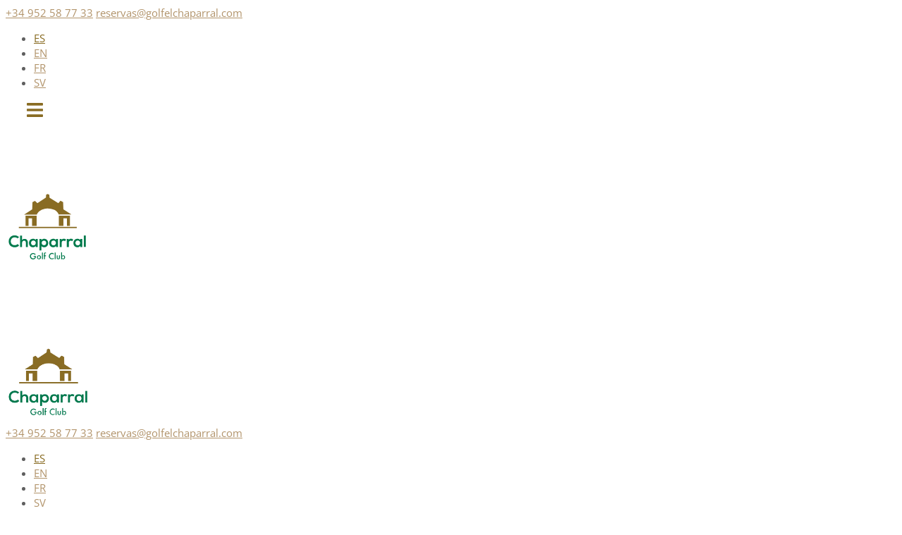

--- FILE ---
content_type: text/html; charset=UTF-8
request_url: https://golfelchaparral.com/img_8678-min-2/
body_size: 34740
content:
<!DOCTYPE html>
<html lang="es-ES">
<head>
	<meta charset="UTF-8">
	<meta name='robots' content='index, follow, max-image-preview:large, max-snippet:-1, max-video-preview:-1' />
<link rel="alternate" hreflang="es-es" href="https://golfelchaparral.com/img_8678-min-2/" />
<link rel="alternate" hreflang="en-us" href="https://golfelchaparral.com/en/heritage-golf-world-cup/img_8678-min-2-2/#main" />
<link rel="alternate" hreflang="fr-fr" href="https://golfelchaparral.com/fr/heritage-golf-world-cup/img_8678-min-2-2/#main" />
<link rel="alternate" hreflang="sv-se" href="https://golfelchaparral.com/sv/heritage-golf-world-cup/img_8678-min-2-2/#main" />
<link rel="alternate" hreflang="x-default" href="https://golfelchaparral.com/img_8678-min-2/" />
<meta name="viewport" content="width=device-width, initial-scale=1">
	<!-- This site is optimized with the Yoast SEO Premium plugin v26.8 (Yoast SEO v26.8) - https://yoast.com/product/yoast-seo-premium-wordpress/ -->
	<title>IMG_8678-min - El Chaparral</title>
	<link rel="canonical" href="https://golfelchaparral.com/img_8678-min-2/" />
	<meta property="og:locale" content="es_ES" />
	<meta property="og:type" content="article" />
	<meta property="og:title" content="IMG_8678-min - El Chaparral" />
	<meta property="og:description" content="Heritage Golf World Cup" />
	<meta property="og:url" content="https://golfelchaparral.com/img_8678-min-2/" />
	<meta property="og:site_name" content="El Chaparral" />
	<meta property="article:publisher" content="https://www.facebook.com/Chaparralgolf" />
	<meta property="article:modified_time" content="2021-07-03T12:29:07+00:00" />
	<meta property="og:image" content="https://golfelchaparral.com/img_8678-min-2" />
	<meta property="og:image:width" content="2560" />
	<meta property="og:image:height" content="1920" />
	<meta property="og:image:type" content="image/jpeg" />
	<meta name="twitter:card" content="summary_large_image" />
	<meta name="twitter:site" content="@ChaparralGC" />
	<script type="application/ld+json" class="yoast-schema-graph">{"@context":"https://schema.org","@graph":[{"@type":"WebPage","@id":"https://golfelchaparral.com/img_8678-min-2/","url":"https://golfelchaparral.com/img_8678-min-2/","name":"IMG_8678-min - El Chaparral","isPartOf":{"@id":"https://golfelchaparral.com/en/#website"},"primaryImageOfPage":{"@id":"https://golfelchaparral.com/img_8678-min-2/#primaryimage"},"image":{"@id":"https://golfelchaparral.com/img_8678-min-2/#primaryimage"},"thumbnailUrl":"https://golfelchaparral.com/wp-content/uploads/2021/07/IMG_8678-min-1-scaled.jpg","datePublished":"2021-07-03T12:25:57+00:00","dateModified":"2021-07-03T12:29:07+00:00","breadcrumb":{"@id":"https://golfelchaparral.com/img_8678-min-2/#breadcrumb"},"inLanguage":"es","potentialAction":[{"@type":"ReadAction","target":["https://golfelchaparral.com/img_8678-min-2/"]}]},{"@type":"ImageObject","inLanguage":"es","@id":"https://golfelchaparral.com/img_8678-min-2/#primaryimage","url":"https://golfelchaparral.com/wp-content/uploads/2021/07/IMG_8678-min-1-scaled.jpg","contentUrl":"https://golfelchaparral.com/wp-content/uploads/2021/07/IMG_8678-min-1-scaled.jpg","width":2560,"height":1920,"caption":"Heritage Golf World Cup"},{"@type":"BreadcrumbList","@id":"https://golfelchaparral.com/img_8678-min-2/#breadcrumb","itemListElement":[{"@type":"ListItem","position":1,"name":"Portada","item":"https://golfelchaparral.com/"},{"@type":"ListItem","position":2,"name":"IMG_8678-min"}]},{"@type":"WebSite","@id":"https://golfelchaparral.com/en/#website","url":"https://golfelchaparral.com/en/","name":"Chaparral Golf Club","description":"Chaparral Golf","potentialAction":[{"@type":"SearchAction","target":{"@type":"EntryPoint","urlTemplate":"https://golfelchaparral.com/en/?s={search_term_string}"},"query-input":{"@type":"PropertyValueSpecification","valueRequired":true,"valueName":"search_term_string"}}],"inLanguage":"es"}]}</script>
	<!-- / Yoast SEO Premium plugin. -->


<link href='https://fonts.gstatic.com' crossorigin rel='preconnect' />
<link href='https://fonts.googleapis.com' crossorigin rel='preconnect' />
<link rel="alternate" type="application/rss+xml" title="El Chaparral &raquo; Feed" href="https://golfelchaparral.com/feed/" />
<link rel="alternate" type="application/rss+xml" title="El Chaparral &raquo; Feed de los comentarios" href="https://golfelchaparral.com/comments/feed/" />
<link rel="alternate" type="application/rss+xml" title="El Chaparral &raquo; Comentario IMG_8678-min del feed" href="https://golfelchaparral.com/feed/?attachment_id=27415" />
<link rel="alternate" title="oEmbed (JSON)" type="application/json+oembed" href="https://golfelchaparral.com/wp-json/oembed/1.0/embed?url=https%3A%2F%2Fgolfelchaparral.com%2Fimg_8678-min-2%2F" />
<link rel="alternate" title="oEmbed (XML)" type="text/xml+oembed" href="https://golfelchaparral.com/wp-json/oembed/1.0/embed?url=https%3A%2F%2Fgolfelchaparral.com%2Fimg_8678-min-2%2F&#038;format=xml" />
<style id='wp-img-auto-sizes-contain-inline-css'>
img:is([sizes=auto i],[sizes^="auto," i]){contain-intrinsic-size:3000px 1500px}
/*# sourceURL=wp-img-auto-sizes-contain-inline-css */
</style>
<link rel='stylesheet' id='generate-fonts-css' href='//fonts.googleapis.com/css?family=Open+Sans:300,300italic,regular,italic,600,600italic,700,700italic,800,800italic|Libre+Baskerville:regular,italic,700|Poppins:300,regular,500,600,700' media='all' />
<link rel='stylesheet' id='sbi_styles-css' href='https://golfelchaparral.com/wp-content/plugins/instagram-feed/css/sbi-styles.min.css?ver=6.10.0' media='all' />
<style id='wp-emoji-styles-inline-css'>

	img.wp-smiley, img.emoji {
		display: inline !important;
		border: none !important;
		box-shadow: none !important;
		height: 1em !important;
		width: 1em !important;
		margin: 0 0.07em !important;
		vertical-align: -0.1em !important;
		background: none !important;
		padding: 0 !important;
	}
/*# sourceURL=wp-emoji-styles-inline-css */
</style>
<link rel='stylesheet' id='wp-block-library-css' href='https://golfelchaparral.com/wp-includes/css/dist/block-library/style.min.css?ver=6.9' media='all' />
<style id='classic-theme-styles-inline-css'>
/*! This file is auto-generated */
.wp-block-button__link{color:#fff;background-color:#32373c;border-radius:9999px;box-shadow:none;text-decoration:none;padding:calc(.667em + 2px) calc(1.333em + 2px);font-size:1.125em}.wp-block-file__button{background:#32373c;color:#fff;text-decoration:none}
/*# sourceURL=/wp-includes/css/classic-themes.min.css */
</style>
<style id='global-styles-inline-css'>
:root{--wp--preset--aspect-ratio--square: 1;--wp--preset--aspect-ratio--4-3: 4/3;--wp--preset--aspect-ratio--3-4: 3/4;--wp--preset--aspect-ratio--3-2: 3/2;--wp--preset--aspect-ratio--2-3: 2/3;--wp--preset--aspect-ratio--16-9: 16/9;--wp--preset--aspect-ratio--9-16: 9/16;--wp--preset--color--black: #000000;--wp--preset--color--cyan-bluish-gray: #abb8c3;--wp--preset--color--white: #ffffff;--wp--preset--color--pale-pink: #f78da7;--wp--preset--color--vivid-red: #cf2e2e;--wp--preset--color--luminous-vivid-orange: #ff6900;--wp--preset--color--luminous-vivid-amber: #fcb900;--wp--preset--color--light-green-cyan: #7bdcb5;--wp--preset--color--vivid-green-cyan: #00d084;--wp--preset--color--pale-cyan-blue: #8ed1fc;--wp--preset--color--vivid-cyan-blue: #0693e3;--wp--preset--color--vivid-purple: #9b51e0;--wp--preset--color--contrast: var(--contrast);--wp--preset--color--contrast-2: var(--contrast-2);--wp--preset--color--contrast-3: var(--contrast-3);--wp--preset--color--base: var(--base);--wp--preset--color--base-2: var(--base-2);--wp--preset--color--base-3: var(--base-3);--wp--preset--color--accent: var(--accent);--wp--preset--gradient--vivid-cyan-blue-to-vivid-purple: linear-gradient(135deg,rgb(6,147,227) 0%,rgb(155,81,224) 100%);--wp--preset--gradient--light-green-cyan-to-vivid-green-cyan: linear-gradient(135deg,rgb(122,220,180) 0%,rgb(0,208,130) 100%);--wp--preset--gradient--luminous-vivid-amber-to-luminous-vivid-orange: linear-gradient(135deg,rgb(252,185,0) 0%,rgb(255,105,0) 100%);--wp--preset--gradient--luminous-vivid-orange-to-vivid-red: linear-gradient(135deg,rgb(255,105,0) 0%,rgb(207,46,46) 100%);--wp--preset--gradient--very-light-gray-to-cyan-bluish-gray: linear-gradient(135deg,rgb(238,238,238) 0%,rgb(169,184,195) 100%);--wp--preset--gradient--cool-to-warm-spectrum: linear-gradient(135deg,rgb(74,234,220) 0%,rgb(151,120,209) 20%,rgb(207,42,186) 40%,rgb(238,44,130) 60%,rgb(251,105,98) 80%,rgb(254,248,76) 100%);--wp--preset--gradient--blush-light-purple: linear-gradient(135deg,rgb(255,206,236) 0%,rgb(152,150,240) 100%);--wp--preset--gradient--blush-bordeaux: linear-gradient(135deg,rgb(254,205,165) 0%,rgb(254,45,45) 50%,rgb(107,0,62) 100%);--wp--preset--gradient--luminous-dusk: linear-gradient(135deg,rgb(255,203,112) 0%,rgb(199,81,192) 50%,rgb(65,88,208) 100%);--wp--preset--gradient--pale-ocean: linear-gradient(135deg,rgb(255,245,203) 0%,rgb(182,227,212) 50%,rgb(51,167,181) 100%);--wp--preset--gradient--electric-grass: linear-gradient(135deg,rgb(202,248,128) 0%,rgb(113,206,126) 100%);--wp--preset--gradient--midnight: linear-gradient(135deg,rgb(2,3,129) 0%,rgb(40,116,252) 100%);--wp--preset--font-size--small: 13px;--wp--preset--font-size--medium: 20px;--wp--preset--font-size--large: 36px;--wp--preset--font-size--x-large: 42px;--wp--preset--spacing--20: 0.44rem;--wp--preset--spacing--30: 0.67rem;--wp--preset--spacing--40: 1rem;--wp--preset--spacing--50: 1.5rem;--wp--preset--spacing--60: 2.25rem;--wp--preset--spacing--70: 3.38rem;--wp--preset--spacing--80: 5.06rem;--wp--preset--shadow--natural: 6px 6px 9px rgba(0, 0, 0, 0.2);--wp--preset--shadow--deep: 12px 12px 50px rgba(0, 0, 0, 0.4);--wp--preset--shadow--sharp: 6px 6px 0px rgba(0, 0, 0, 0.2);--wp--preset--shadow--outlined: 6px 6px 0px -3px rgb(255, 255, 255), 6px 6px rgb(0, 0, 0);--wp--preset--shadow--crisp: 6px 6px 0px rgb(0, 0, 0);}:where(.is-layout-flex){gap: 0.5em;}:where(.is-layout-grid){gap: 0.5em;}body .is-layout-flex{display: flex;}.is-layout-flex{flex-wrap: wrap;align-items: center;}.is-layout-flex > :is(*, div){margin: 0;}body .is-layout-grid{display: grid;}.is-layout-grid > :is(*, div){margin: 0;}:where(.wp-block-columns.is-layout-flex){gap: 2em;}:where(.wp-block-columns.is-layout-grid){gap: 2em;}:where(.wp-block-post-template.is-layout-flex){gap: 1.25em;}:where(.wp-block-post-template.is-layout-grid){gap: 1.25em;}.has-black-color{color: var(--wp--preset--color--black) !important;}.has-cyan-bluish-gray-color{color: var(--wp--preset--color--cyan-bluish-gray) !important;}.has-white-color{color: var(--wp--preset--color--white) !important;}.has-pale-pink-color{color: var(--wp--preset--color--pale-pink) !important;}.has-vivid-red-color{color: var(--wp--preset--color--vivid-red) !important;}.has-luminous-vivid-orange-color{color: var(--wp--preset--color--luminous-vivid-orange) !important;}.has-luminous-vivid-amber-color{color: var(--wp--preset--color--luminous-vivid-amber) !important;}.has-light-green-cyan-color{color: var(--wp--preset--color--light-green-cyan) !important;}.has-vivid-green-cyan-color{color: var(--wp--preset--color--vivid-green-cyan) !important;}.has-pale-cyan-blue-color{color: var(--wp--preset--color--pale-cyan-blue) !important;}.has-vivid-cyan-blue-color{color: var(--wp--preset--color--vivid-cyan-blue) !important;}.has-vivid-purple-color{color: var(--wp--preset--color--vivid-purple) !important;}.has-black-background-color{background-color: var(--wp--preset--color--black) !important;}.has-cyan-bluish-gray-background-color{background-color: var(--wp--preset--color--cyan-bluish-gray) !important;}.has-white-background-color{background-color: var(--wp--preset--color--white) !important;}.has-pale-pink-background-color{background-color: var(--wp--preset--color--pale-pink) !important;}.has-vivid-red-background-color{background-color: var(--wp--preset--color--vivid-red) !important;}.has-luminous-vivid-orange-background-color{background-color: var(--wp--preset--color--luminous-vivid-orange) !important;}.has-luminous-vivid-amber-background-color{background-color: var(--wp--preset--color--luminous-vivid-amber) !important;}.has-light-green-cyan-background-color{background-color: var(--wp--preset--color--light-green-cyan) !important;}.has-vivid-green-cyan-background-color{background-color: var(--wp--preset--color--vivid-green-cyan) !important;}.has-pale-cyan-blue-background-color{background-color: var(--wp--preset--color--pale-cyan-blue) !important;}.has-vivid-cyan-blue-background-color{background-color: var(--wp--preset--color--vivid-cyan-blue) !important;}.has-vivid-purple-background-color{background-color: var(--wp--preset--color--vivid-purple) !important;}.has-black-border-color{border-color: var(--wp--preset--color--black) !important;}.has-cyan-bluish-gray-border-color{border-color: var(--wp--preset--color--cyan-bluish-gray) !important;}.has-white-border-color{border-color: var(--wp--preset--color--white) !important;}.has-pale-pink-border-color{border-color: var(--wp--preset--color--pale-pink) !important;}.has-vivid-red-border-color{border-color: var(--wp--preset--color--vivid-red) !important;}.has-luminous-vivid-orange-border-color{border-color: var(--wp--preset--color--luminous-vivid-orange) !important;}.has-luminous-vivid-amber-border-color{border-color: var(--wp--preset--color--luminous-vivid-amber) !important;}.has-light-green-cyan-border-color{border-color: var(--wp--preset--color--light-green-cyan) !important;}.has-vivid-green-cyan-border-color{border-color: var(--wp--preset--color--vivid-green-cyan) !important;}.has-pale-cyan-blue-border-color{border-color: var(--wp--preset--color--pale-cyan-blue) !important;}.has-vivid-cyan-blue-border-color{border-color: var(--wp--preset--color--vivid-cyan-blue) !important;}.has-vivid-purple-border-color{border-color: var(--wp--preset--color--vivid-purple) !important;}.has-vivid-cyan-blue-to-vivid-purple-gradient-background{background: var(--wp--preset--gradient--vivid-cyan-blue-to-vivid-purple) !important;}.has-light-green-cyan-to-vivid-green-cyan-gradient-background{background: var(--wp--preset--gradient--light-green-cyan-to-vivid-green-cyan) !important;}.has-luminous-vivid-amber-to-luminous-vivid-orange-gradient-background{background: var(--wp--preset--gradient--luminous-vivid-amber-to-luminous-vivid-orange) !important;}.has-luminous-vivid-orange-to-vivid-red-gradient-background{background: var(--wp--preset--gradient--luminous-vivid-orange-to-vivid-red) !important;}.has-very-light-gray-to-cyan-bluish-gray-gradient-background{background: var(--wp--preset--gradient--very-light-gray-to-cyan-bluish-gray) !important;}.has-cool-to-warm-spectrum-gradient-background{background: var(--wp--preset--gradient--cool-to-warm-spectrum) !important;}.has-blush-light-purple-gradient-background{background: var(--wp--preset--gradient--blush-light-purple) !important;}.has-blush-bordeaux-gradient-background{background: var(--wp--preset--gradient--blush-bordeaux) !important;}.has-luminous-dusk-gradient-background{background: var(--wp--preset--gradient--luminous-dusk) !important;}.has-pale-ocean-gradient-background{background: var(--wp--preset--gradient--pale-ocean) !important;}.has-electric-grass-gradient-background{background: var(--wp--preset--gradient--electric-grass) !important;}.has-midnight-gradient-background{background: var(--wp--preset--gradient--midnight) !important;}.has-small-font-size{font-size: var(--wp--preset--font-size--small) !important;}.has-medium-font-size{font-size: var(--wp--preset--font-size--medium) !important;}.has-large-font-size{font-size: var(--wp--preset--font-size--large) !important;}.has-x-large-font-size{font-size: var(--wp--preset--font-size--x-large) !important;}
:where(.wp-block-post-template.is-layout-flex){gap: 1.25em;}:where(.wp-block-post-template.is-layout-grid){gap: 1.25em;}
:where(.wp-block-term-template.is-layout-flex){gap: 1.25em;}:where(.wp-block-term-template.is-layout-grid){gap: 1.25em;}
:where(.wp-block-columns.is-layout-flex){gap: 2em;}:where(.wp-block-columns.is-layout-grid){gap: 2em;}
:root :where(.wp-block-pullquote){font-size: 1.5em;line-height: 1.6;}
/*# sourceURL=global-styles-inline-css */
</style>
<link rel='stylesheet' id='woocommerce-layout-css' href='https://golfelchaparral.com/wp-content/plugins/woocommerce/assets/css/woocommerce-layout.css?ver=10.4.3' media='all' />
<link rel='stylesheet' id='woocommerce-smallscreen-css' href='https://golfelchaparral.com/wp-content/plugins/woocommerce/assets/css/woocommerce-smallscreen.css?ver=10.4.3' media='only screen and (max-width: 768px)' />
<link rel='stylesheet' id='woocommerce-general-css' href='https://golfelchaparral.com/wp-content/plugins/woocommerce/assets/css/woocommerce.css?ver=10.4.3' media='all' />
<style id='woocommerce-general-inline-css'>
.woocommerce .page-header-image-single {display: none;}.woocommerce .entry-content,.woocommerce .product .entry-summary {margin-top: 0;}.related.products {clear: both;}.checkout-subscribe-prompt.clear {visibility: visible;height: initial;width: initial;}@media (max-width:768px) {.woocommerce .woocommerce-ordering,.woocommerce-page .woocommerce-ordering {float: none;}.woocommerce .woocommerce-ordering select {max-width: 100%;}.woocommerce ul.products li.product,.woocommerce-page ul.products li.product,.woocommerce-page[class*=columns-] ul.products li.product,.woocommerce[class*=columns-] ul.products li.product {width: 100%;float: none;}}
/*# sourceURL=woocommerce-general-inline-css */
</style>
<style id='woocommerce-inline-inline-css'>
.woocommerce form .form-row .required { visibility: visible; }
/*# sourceURL=woocommerce-inline-inline-css */
</style>
<link rel='stylesheet' id='ppress-frontend-css' href='https://golfelchaparral.com/wp-content/plugins/wp-user-avatar/assets/css/frontend.min.css?ver=4.16.8' media='all' />
<link rel='stylesheet' id='ppress-flatpickr-css' href='https://golfelchaparral.com/wp-content/plugins/wp-user-avatar/assets/flatpickr/flatpickr.min.css?ver=4.16.8' media='all' />
<link rel='stylesheet' id='ppress-select2-css' href='https://golfelchaparral.com/wp-content/plugins/wp-user-avatar/assets/select2/select2.min.css?ver=6.9' media='all' />
<link rel='stylesheet' id='wpml-legacy-horizontal-list-0-css' href='https://golfelchaparral.com/wp-content/plugins/sitepress-multilingual-cms/templates/language-switchers/legacy-list-horizontal/style.min.css?ver=1' media='all' />
<style id='wpml-legacy-horizontal-list-0-inline-css'>
.wpml-ls-sidebars-header a, .wpml-ls-sidebars-header .wpml-ls-sub-menu a, .wpml-ls-sidebars-header .wpml-ls-sub-menu a:link, .wpml-ls-sidebars-header li:not(.wpml-ls-current-language) .wpml-ls-link, .wpml-ls-sidebars-header li:not(.wpml-ls-current-language) .wpml-ls-link:link {background-color:#ffffff;}.wpml-ls-sidebars-header .wpml-ls-sub-menu a:hover,.wpml-ls-sidebars-header .wpml-ls-sub-menu a:focus, .wpml-ls-sidebars-header .wpml-ls-sub-menu a:link:hover, .wpml-ls-sidebars-header .wpml-ls-sub-menu a:link:focus {background-color:#ffffff;}.wpml-ls-sidebars-header .wpml-ls-current-language > a {background-color:#ffffff;}.wpml-ls-sidebars-header .wpml-ls-current-language:hover>a, .wpml-ls-sidebars-header .wpml-ls-current-language>a:focus {background-color:#ffffff;}
.wpml-ls-statics-shortcode_actions{background-color:#ffffff;}.wpml-ls-statics-shortcode_actions a, .wpml-ls-statics-shortcode_actions .wpml-ls-sub-menu a, .wpml-ls-statics-shortcode_actions .wpml-ls-sub-menu a:link, .wpml-ls-statics-shortcode_actions li:not(.wpml-ls-current-language) .wpml-ls-link, .wpml-ls-statics-shortcode_actions li:not(.wpml-ls-current-language) .wpml-ls-link:link {color:#b2946b;background-color:#ffffff;}.wpml-ls-statics-shortcode_actions .wpml-ls-sub-menu a:hover,.wpml-ls-statics-shortcode_actions .wpml-ls-sub-menu a:focus, .wpml-ls-statics-shortcode_actions .wpml-ls-sub-menu a:link:hover, .wpml-ls-statics-shortcode_actions .wpml-ls-sub-menu a:link:focus {color:#896c23;background-color:#ffffff;}.wpml-ls-statics-shortcode_actions .wpml-ls-current-language > a {color:#896c23;background-color:#ffffff;}.wpml-ls-statics-shortcode_actions .wpml-ls-current-language:hover>a, .wpml-ls-statics-shortcode_actions .wpml-ls-current-language>a:focus {color:#896c23;background-color:#ffffff;}
/*# sourceURL=wpml-legacy-horizontal-list-0-inline-css */
</style>
<link rel='stylesheet' id='cmplz-general-css' href='https://golfelchaparral.com/wp-content/plugins/complianz-gdpr/assets/css/cookieblocker.min.css?ver=1767862485' media='all' />
<link rel='stylesheet' id='generate-style-css' href='https://golfelchaparral.com/wp-content/themes/generatepress/assets/css/all.min.css?ver=3.6.1' media='all' />
<style id='generate-style-inline-css'>
body{background-color:#ffffff;color:#606060;}a{color:#b2946b;}a:visited{color:#b2946b;}a:hover, a:focus, a:active{color:#896c23;}body .grid-container{max-width:1280px;}.wp-block-group__inner-container{max-width:1280px;margin-left:auto;margin-right:auto;}.site-header .header-image{width:120px;}:root{--contrast:#222222;--contrast-2:#575760;--contrast-3:#b2b2be;--base:#f0f0f0;--base-2:#f7f8f9;--base-3:#ffffff;--accent:#1e73be;}:root .has-contrast-color{color:var(--contrast);}:root .has-contrast-background-color{background-color:var(--contrast);}:root .has-contrast-2-color{color:var(--contrast-2);}:root .has-contrast-2-background-color{background-color:var(--contrast-2);}:root .has-contrast-3-color{color:var(--contrast-3);}:root .has-contrast-3-background-color{background-color:var(--contrast-3);}:root .has-base-color{color:var(--base);}:root .has-base-background-color{background-color:var(--base);}:root .has-base-2-color{color:var(--base-2);}:root .has-base-2-background-color{background-color:var(--base-2);}:root .has-base-3-color{color:var(--base-3);}:root .has-base-3-background-color{background-color:var(--base-3);}:root .has-accent-color{color:var(--accent);}:root .has-accent-background-color{background-color:var(--accent);}body, button, input, select, textarea{font-family:"Open Sans", sans-serif;font-size:16px;}body{line-height:1.7;}p{margin-bottom:1.3em;}.entry-content > [class*="wp-block-"]:not(:last-child):not(.wp-block-heading){margin-bottom:1.3em;}.main-title{font-family:"Libre Baskerville", serif;font-size:45px;}.main-navigation .main-nav ul ul li a{font-size:14px;}.sidebar .widget, .footer-widgets .widget{font-size:17px;}h1{font-family:"Poppins", sans-serif;font-weight:300;font-size:40px;}h2{font-family:"Poppins", sans-serif;font-weight:300;font-size:30px;}h3{font-family:"Poppins", sans-serif;font-size:20px;}h4{font-size:inherit;}h5{font-size:inherit;}@media (max-width:768px){.main-title{font-size:30px;}h1{font-size:30px;}h2{font-size:25px;}}.top-bar{background-color:#636363;color:#ffffff;}.top-bar a{color:#ffffff;}.top-bar a:hover{color:#303030;}.site-header{background-color:#ffffff;color:#3a3a3a;}.site-header a{color:#3a3a3a;}.main-title a,.main-title a:hover{color:#222222;}.site-description{color:#757575;}.main-navigation,.main-navigation ul ul{background-color:#222222;}.main-navigation .main-nav ul li a, .main-navigation .menu-toggle, .main-navigation .menu-bar-items{color:#ffffff;}.main-navigation .main-nav ul li:not([class*="current-menu-"]):hover > a, .main-navigation .main-nav ul li:not([class*="current-menu-"]):focus > a, .main-navigation .main-nav ul li.sfHover:not([class*="current-menu-"]) > a, .main-navigation .menu-bar-item:hover > a, .main-navigation .menu-bar-item.sfHover > a{color:#ffffff;background-color:#3f3f3f;}button.menu-toggle:hover,button.menu-toggle:focus,.main-navigation .mobile-bar-items a,.main-navigation .mobile-bar-items a:hover,.main-navigation .mobile-bar-items a:focus{color:#ffffff;}.main-navigation .main-nav ul li[class*="current-menu-"] > a{color:#ffffff;background-color:#3f3f3f;}.navigation-search input[type="search"],.navigation-search input[type="search"]:active, .navigation-search input[type="search"]:focus, .main-navigation .main-nav ul li.search-item.active > a, .main-navigation .menu-bar-items .search-item.active > a{color:#ffffff;background-color:#3f3f3f;}.main-navigation ul ul{background-color:#3f3f3f;}.main-navigation .main-nav ul ul li a{color:#ffffff;}.main-navigation .main-nav ul ul li:not([class*="current-menu-"]):hover > a,.main-navigation .main-nav ul ul li:not([class*="current-menu-"]):focus > a, .main-navigation .main-nav ul ul li.sfHover:not([class*="current-menu-"]) > a{color:#ffffff;background-color:#4f4f4f;}.main-navigation .main-nav ul ul li[class*="current-menu-"] > a{color:#ffffff;background-color:#4f4f4f;}.separate-containers .inside-article, .separate-containers .comments-area, .separate-containers .page-header, .one-container .container, .separate-containers .paging-navigation, .inside-page-header{background-color:#ffffff;}.entry-meta{color:#595959;}.entry-meta a{color:#595959;}.entry-meta a:hover{color:#1e73be;}.sidebar .widget{background-color:#ffffff;}.sidebar .widget .widget-title{color:#000000;}.footer-widgets{background-color:#ffffff;}.footer-widgets .widget-title{color:#000000;}.site-info{color:#ffffff;background-color:#222222;}.site-info a{color:#ffffff;}.site-info a:hover{color:#606060;}.footer-bar .widget_nav_menu .current-menu-item a{color:#606060;}input[type="text"],input[type="email"],input[type="url"],input[type="password"],input[type="search"],input[type="tel"],input[type="number"],textarea,select{color:#666666;background-color:#fafafa;border-color:#cccccc;}input[type="text"]:focus,input[type="email"]:focus,input[type="url"]:focus,input[type="password"]:focus,input[type="search"]:focus,input[type="tel"]:focus,input[type="number"]:focus,textarea:focus,select:focus{color:#666666;background-color:#ffffff;border-color:#bfbfbf;}button,html input[type="button"],input[type="reset"],input[type="submit"],a.button,a.wp-block-button__link:not(.has-background){color:#ffffff;background-color:#666666;}button:hover,html input[type="button"]:hover,input[type="reset"]:hover,input[type="submit"]:hover,a.button:hover,button:focus,html input[type="button"]:focus,input[type="reset"]:focus,input[type="submit"]:focus,a.button:focus,a.wp-block-button__link:not(.has-background):active,a.wp-block-button__link:not(.has-background):focus,a.wp-block-button__link:not(.has-background):hover{color:#ffffff;background-color:#3f3f3f;}a.generate-back-to-top{background-color:rgba( 0,0,0,0.4 );color:#ffffff;}a.generate-back-to-top:hover,a.generate-back-to-top:focus{background-color:rgba( 0,0,0,0.6 );color:#ffffff;}:root{--gp-search-modal-bg-color:var(--base-3);--gp-search-modal-text-color:var(--contrast);--gp-search-modal-overlay-bg-color:rgba(0,0,0,0.2);}@media (max-width: 768px){.main-navigation .menu-bar-item:hover > a, .main-navigation .menu-bar-item.sfHover > a{background:none;color:#ffffff;}}.inside-top-bar{padding:10px;}.inside-header{padding:40px;}.separate-containers .inside-article, .separate-containers .comments-area, .separate-containers .page-header, .separate-containers .paging-navigation, .one-container .site-content, .inside-page-header{padding:0px 30px 30px 30px;}.site-main .wp-block-group__inner-container{padding:0px 30px 30px 30px;}.entry-content .alignwide, body:not(.no-sidebar) .entry-content .alignfull{margin-left:-30px;width:calc(100% + 60px);max-width:calc(100% + 60px);}.container.grid-container{max-width:1340px;}.one-container.right-sidebar .site-main,.one-container.both-right .site-main{margin-right:30px;}.one-container.left-sidebar .site-main,.one-container.both-left .site-main{margin-left:30px;}.one-container.both-sidebars .site-main{margin:0px 30px 0px 30px;}.rtl .menu-item-has-children .dropdown-menu-toggle{padding-left:20px;}.rtl .main-navigation .main-nav ul li.menu-item-has-children > a{padding-right:20px;}.site-info{padding:20px;}@media (max-width:768px){.separate-containers .inside-article, .separate-containers .comments-area, .separate-containers .page-header, .separate-containers .paging-navigation, .one-container .site-content, .inside-page-header{padding:0px 24px 0px 24px;}.site-main .wp-block-group__inner-container{padding:0px 24px 0px 24px;}.site-info{padding-right:10px;padding-left:10px;}.entry-content .alignwide, body:not(.no-sidebar) .entry-content .alignfull{margin-left:-24px;width:calc(100% + 48px);max-width:calc(100% + 48px);}}.one-container .sidebar .widget{padding:0px;}/* End cached CSS */@media (max-width: 768px){.main-navigation .menu-toggle,.main-navigation .mobile-bar-items,.sidebar-nav-mobile:not(#sticky-placeholder){display:block;}.main-navigation ul,.gen-sidebar-nav{display:none;}[class*="nav-float-"] .site-header .inside-header > *{float:none;clear:both;}}
.dynamic-author-image-rounded{border-radius:100%;}.dynamic-featured-image, .dynamic-author-image{vertical-align:middle;}.one-container.blog .dynamic-content-template:not(:last-child), .one-container.archive .dynamic-content-template:not(:last-child){padding-bottom:0px;}.dynamic-entry-excerpt > p:last-child{margin-bottom:0px;}
.main-navigation .main-nav ul li a,.menu-toggle,.main-navigation .mobile-bar-items a{transition: line-height 300ms ease}.main-navigation.toggled .main-nav > ul{background-color: #222222}
.post-image:not(:first-child), .page-content:not(:first-child), .entry-content:not(:first-child), .entry-summary:not(:first-child), footer.entry-meta{margin-top:0em;}.post-image-above-header .inside-article div.featured-image, .post-image-above-header .inside-article div.post-image{margin-bottom:0em;}
/*# sourceURL=generate-style-inline-css */
</style>
<link rel='stylesheet' id='generate-font-icons-css' href='https://golfelchaparral.com/wp-content/themes/generatepress/assets/css/components/font-icons.min.css?ver=3.6.1' media='all' />
<link rel='stylesheet' id='generate-child-css' href='https://golfelchaparral.com/wp-content/themes/generatepress_child/style.css?ver=1765357110' media='all' />
<link rel='stylesheet' id='elementor-frontend-css' href='https://golfelchaparral.com/wp-content/plugins/elementor/assets/css/frontend.min.css?ver=3.34.2' media='all' />
<link rel='stylesheet' id='widget-image-css' href='https://golfelchaparral.com/wp-content/plugins/elementor/assets/css/widget-image.min.css?ver=3.34.2' media='all' />
<link rel='stylesheet' id='widget-spacer-css' href='https://golfelchaparral.com/wp-content/plugins/elementor/assets/css/widget-spacer.min.css?ver=3.34.2' media='all' />
<link rel='stylesheet' id='e-sticky-css' href='https://golfelchaparral.com/wp-content/plugins/pro-elements/assets/css/modules/sticky.min.css?ver=3.34.0' media='all' />
<link rel='stylesheet' id='widget-heading-css' href='https://golfelchaparral.com/wp-content/plugins/elementor/assets/css/widget-heading.min.css?ver=3.34.2' media='all' />
<link rel='stylesheet' id='widget-social-icons-css' href='https://golfelchaparral.com/wp-content/plugins/elementor/assets/css/widget-social-icons.min.css?ver=3.34.2' media='all' />
<link rel='stylesheet' id='e-apple-webkit-css' href='https://golfelchaparral.com/wp-content/plugins/elementor/assets/css/conditionals/apple-webkit.min.css?ver=3.34.2' media='all' />
<link rel='stylesheet' id='widget-icon-list-css' href='https://golfelchaparral.com/wp-content/plugins/elementor/assets/css/widget-icon-list.min.css?ver=3.34.2' media='all' />
<link rel='stylesheet' id='elementor-post-19028-css' href='https://golfelchaparral.com/wp-content/uploads/elementor/css/post-19028.css?ver=1768968848' media='all' />
<link rel='stylesheet' id='font-awesome-5-all-css' href='https://golfelchaparral.com/wp-content/plugins/elementor/assets/lib/font-awesome/css/all.min.css?ver=3.34.2' media='all' />
<link rel='stylesheet' id='font-awesome-4-shim-css' href='https://golfelchaparral.com/wp-content/plugins/elementor/assets/lib/font-awesome/css/v4-shims.min.css?ver=3.34.2' media='all' />
<link rel='stylesheet' id='sbistyles-css' href='https://golfelchaparral.com/wp-content/plugins/instagram-feed/css/sbi-styles.min.css?ver=6.10.0' media='all' />
<link rel='stylesheet' id='elementor-post-19056-css' href='https://golfelchaparral.com/wp-content/uploads/elementor/css/post-19056.css?ver=1768968848' media='all' />
<link rel='stylesheet' id='elementor-post-19071-css' href='https://golfelchaparral.com/wp-content/uploads/elementor/css/post-19071.css?ver=1768968848' media='all' />
<link rel='stylesheet' id='generate-sticky-css' href='https://golfelchaparral.com/wp-content/plugins/gp-premium/menu-plus/functions/css/sticky.min.css?ver=2.5.5' media='all' />
<link rel='stylesheet' id='generate-offside-css' href='https://golfelchaparral.com/wp-content/plugins/gp-premium/menu-plus/functions/css/offside.min.css?ver=2.5.5' media='all' />
<style id='generate-offside-inline-css'>
:root{--gp-slideout-width:265px;}.slideout-navigation.main-navigation .main-nav ul li a{font-weight:normal;text-transform:none;}.slideout-navigation.main-navigation.do-overlay .main-nav ul ul li a{font-size:1em;}.slideout-navigation, .slideout-navigation a{color:#ffffff;}.slideout-navigation button.slideout-exit{color:#ffffff;padding-left:20px;padding-right:20px;}.slideout-navigation .dropdown-menu-toggle:before{content:"\f107";}.slideout-navigation .sfHover > a .dropdown-menu-toggle:before{content:"\f106";}@media (max-width: 768px){.menu-bar-item.slideout-toggle{display:none;}}
/*# sourceURL=generate-offside-inline-css */
</style>
<link rel='stylesheet' id='gp-premium-icons-css' href='https://golfelchaparral.com/wp-content/plugins/gp-premium/general/icons/icons.min.css?ver=2.5.5' media='all' />
<link rel='stylesheet' id='elementor-gf-local-poppins-css' href='https://golfelchaparral.com/wp-content/uploads/elementor/google-fonts/css/poppins.css?ver=1744637625' media='all' />
<link rel='stylesheet' id='elementor-gf-local-opensans-css' href='https://golfelchaparral.com/wp-content/uploads/elementor/google-fonts/css/opensans.css?ver=1744637633' media='all' />
<script src="https://golfelchaparral.com/wp-includes/js/jquery/jquery.min.js?ver=3.7.1" id="jquery-core-js"></script>
<script src="https://golfelchaparral.com/wp-includes/js/jquery/jquery-migrate.min.js?ver=3.4.1" id="jquery-migrate-js"></script>
<script src="https://golfelchaparral.com/wp-content/plugins/woocommerce/assets/js/jquery-blockui/jquery.blockUI.min.js?ver=2.7.0-wc.10.4.3" id="wc-jquery-blockui-js" defer data-wp-strategy="defer"></script>
<script id="wc-add-to-cart-js-extra">
var wc_add_to_cart_params = {"ajax_url":"/wp-admin/admin-ajax.php","wc_ajax_url":"/?wc-ajax=%%endpoint%%","i18n_view_cart":"Ver carrito","cart_url":"https://golfelchaparral.com/carrito/","is_cart":"","cart_redirect_after_add":"no"};
//# sourceURL=wc-add-to-cart-js-extra
</script>
<script src="https://golfelchaparral.com/wp-content/plugins/woocommerce/assets/js/frontend/add-to-cart.min.js?ver=10.4.3" id="wc-add-to-cart-js" defer data-wp-strategy="defer"></script>
<script src="https://golfelchaparral.com/wp-content/plugins/woocommerce/assets/js/js-cookie/js.cookie.min.js?ver=2.1.4-wc.10.4.3" id="wc-js-cookie-js" defer data-wp-strategy="defer"></script>
<script id="woocommerce-js-extra">
var woocommerce_params = {"ajax_url":"/wp-admin/admin-ajax.php","wc_ajax_url":"/?wc-ajax=%%endpoint%%","i18n_password_show":"Mostrar contrase\u00f1a","i18n_password_hide":"Ocultar contrase\u00f1a"};
//# sourceURL=woocommerce-js-extra
</script>
<script src="https://golfelchaparral.com/wp-content/plugins/woocommerce/assets/js/frontend/woocommerce.min.js?ver=10.4.3" id="woocommerce-js" defer data-wp-strategy="defer"></script>
<script src="https://golfelchaparral.com/wp-content/plugins/wp-user-avatar/assets/flatpickr/flatpickr.min.js?ver=4.16.8" id="ppress-flatpickr-js"></script>
<script src="https://golfelchaparral.com/wp-content/plugins/wp-user-avatar/assets/select2/select2.min.js?ver=4.16.8" id="ppress-select2-js"></script>
<script src="https://golfelchaparral.com/wp-content/plugins/elementor/assets/lib/font-awesome/js/v4-shims.min.js?ver=3.34.2" id="font-awesome-4-shim-js"></script>
<script id="wpml-browser-redirect-js-extra">
var wpml_browser_redirect_params = {"pageLanguage":"es","languageUrls":{"es_es":"https://golfelchaparral.com/img_8678-min-2/","es":"https://golfelchaparral.com/img_8678-min-2/","en_us":"https://golfelchaparral.com/en/heritage-golf-world-cup/img_8678-min-2-2/#main","en":"https://golfelchaparral.com/en/heritage-golf-world-cup/img_8678-min-2-2/#main","us":"https://golfelchaparral.com/en/heritage-golf-world-cup/img_8678-min-2-2/#main","fr_fr":"https://golfelchaparral.com/fr/heritage-golf-world-cup/img_8678-min-2-2/#main","fr":"https://golfelchaparral.com/fr/heritage-golf-world-cup/img_8678-min-2-2/#main","sv_se":"https://golfelchaparral.com/sv/heritage-golf-world-cup/img_8678-min-2-2/#main","sv":"https://golfelchaparral.com/sv/heritage-golf-world-cup/img_8678-min-2-2/#main","se":"https://golfelchaparral.com/sv/heritage-golf-world-cup/img_8678-min-2-2/#main"},"cookie":{"name":"_icl_visitor_lang_js","domain":"golfelchaparral.com","path":"/","expiration":240}};
//# sourceURL=wpml-browser-redirect-js-extra
</script>
<script src="https://golfelchaparral.com/wp-content/plugins/sitepress-multilingual-cms/dist/js/browser-redirect/app.js?ver=486900" id="wpml-browser-redirect-js"></script>
<link rel="https://api.w.org/" href="https://golfelchaparral.com/wp-json/" /><link rel="alternate" title="JSON" type="application/json" href="https://golfelchaparral.com/wp-json/wp/v2/media/27415" /><link rel="EditURI" type="application/rsd+xml" title="RSD" href="https://golfelchaparral.com/xmlrpc.php?rsd" />
<meta name="generator" content="WordPress 6.9" />
<meta name="generator" content="WooCommerce 10.4.3" />
<link rel='shortlink' href='https://golfelchaparral.com/?p=27415' />
<meta name="generator" content="WPML ver:4.8.6 stt:1,4,2,52;" />
<!-- This site is powered by WooCommerce Redsys Gateway Light v.6.5.0 - https://es.wordpress.org/plugins/woo-redsys-gateway-light/ -->			<style>.cmplz-hidden {
					display: none !important;
				}</style>	<noscript><style>.woocommerce-product-gallery{ opacity: 1 !important; }</style></noscript>
	<meta name="generator" content="Elementor 3.34.2; features: e_font_icon_svg, additional_custom_breakpoints; settings: css_print_method-external, google_font-enabled, font_display-auto">
<!-- Google Tag Manager -->
<script>(function(w,d,s,l,i){w[l]=w[l]||[];w[l].push({'gtm.start':
new Date().getTime(),event:'gtm.js'});var f=d.getElementsByTagName(s)[0],
j=d.createElement(s),dl=l!='dataLayer'?'&l='+l:'';j.async=true;j.src=
'https://www.googletagmanager.com/gtm.js?id='+i+dl;f.parentNode.insertBefore(j,f);
})(window,document,'script','dataLayer','GTM-T589TQW4');</script>
<!-- End Google Tag Manager -->

<!-- Google Tag Manager -->
<script>(function(w,d,s,l,i){w[l]=w[l]||[];w[l].push({'gtm.start':
new Date().getTime(),event:'gtm.js'});var f=d.getElementsByTagName(s)[0],
j=d.createElement(s),dl=l!='dataLayer'?'&l='+l:'';j.async=true;j.src=
'https://www.googletagmanager.com/gtm.js?id='+i+dl;f.parentNode.insertBefore(j,f);
})(window,document,'script','dataLayer','GTM-W7N8Z9R');</script>
<!-- End Google Tag Manager -->


<!-- chatbot 
<script>
window.addEventListener('mouseover', initLandbot, { once: true });
window.addEventListener('touchstart', initLandbot, { once: true });

function getChatLanguage() {
    var englishLangs = ['/en/', '/fr/', '/sv/'];
    return englishLangs.some(lang => window.location.pathname.includes(lang)) ? 'en' : 'es';
}

function initLandbot() {
    if (window.myLandbot) return;

    var lang = getChatLanguage();
    var configUrl = lang === 'es'
        ? 'https://storage.googleapis.com/landbot.online/v3/H-2783635-RL2Y61B6B7TCRM0F/index.json'
        : 'https://storage.googleapis.com/landbot.online/v3/H-2661079-AXR0X6CJ6TR6LIF6/index.json';
    
    var s = document.createElement('script');
    s.type = 'text/javascript';
    s.async = true;
    s.src = 'https://cdn.landbot.io/landbot-3/landbot-3.0.0.js';

    s.addEventListener('load', function () {
        window.myLandbot = new Landbot.Livechat({ configUrl: configUrl });

       
        window.myLandbot.onLoad(function() { 
            setTimeout(function() { 
                window.myLandbot.open();
            }, 5000);        
        });
    });

    document.head.appendChild(s);
}
</script>
-->
			<style>
				.e-con.e-parent:nth-of-type(n+4):not(.e-lazyloaded):not(.e-no-lazyload),
				.e-con.e-parent:nth-of-type(n+4):not(.e-lazyloaded):not(.e-no-lazyload) * {
					background-image: none !important;
				}
				@media screen and (max-height: 1024px) {
					.e-con.e-parent:nth-of-type(n+3):not(.e-lazyloaded):not(.e-no-lazyload),
					.e-con.e-parent:nth-of-type(n+3):not(.e-lazyloaded):not(.e-no-lazyload) * {
						background-image: none !important;
					}
				}
				@media screen and (max-height: 640px) {
					.e-con.e-parent:nth-of-type(n+2):not(.e-lazyloaded):not(.e-no-lazyload),
					.e-con.e-parent:nth-of-type(n+2):not(.e-lazyloaded):not(.e-no-lazyload) * {
						background-image: none !important;
					}
				}
			</style>
			<link rel="icon" href="https://golfelchaparral.com/wp-content/uploads/2020/06/cropped-logo-nuevo-original-32x32.png" sizes="32x32" />
<link rel="icon" href="https://golfelchaparral.com/wp-content/uploads/2020/06/cropped-logo-nuevo-original-192x192.png" sizes="192x192" />
<link rel="apple-touch-icon" href="https://golfelchaparral.com/wp-content/uploads/2020/06/cropped-logo-nuevo-original-180x180.png" />
<meta name="msapplication-TileImage" content="https://golfelchaparral.com/wp-content/uploads/2020/06/cropped-logo-nuevo-original-270x270.png" />
		<style id="wp-custom-css">
			.blog-posts .elementor-posts .elementor-post__text {
    z-index: 2;
    max-width: 90%;
    margin: -40px auto 0 auto;
    padding: 30px 10px 0 10px;
    display: flex;
    flex-direction: column;
    background: white !important;
    justify-content: center;
     border: solid 1px #d3b47f42 !important;
}


/* 
@media only screen and (min-width: 1557px) and (max-width: 2990px){
	.video-home-1 {
    margin-top: -228px !important;
}
	
.espacio-home {
    margin-top: -261px !important;
}	
	
}


@media only screen and (min-width: 768px) and (max-width: 1015px){
	.video-home-1 {
    margin-top: -180px !important;
}
	
.espacio-home {
    margin-top: -180px !important;
}	
	
}
*/
.blog-colm .elementor-posts .elementor-post__text{
	
	display: flex !important;
    justify-content: center !important;
	    padding-right: 65px;
	
}
.bdt-carousel .bdt-carousel-item .bdt-carousel-thumbnail {
    overflow: visible !important;
}

.bdt-carousel.bdt-carousel-skin-ramble .bdt-carousel-item .bdt-carousel-desc {
    padding: 30px;
    position: absolute;
    left: 14px;
    right: 14px;
    bottom: 14px  !important;
    opacity: 100% !important;
    z-index: 5;
    background: #fff;
    padding: 20px;
    user-select: none;
	
  /*  transition-delay: .25s;
     transition: all .3s ease; */
}

.bdt-carousel.bdt-carousel-skin-ramble .bdt-carousel-item .bdt-carousel-title {
    overflow: visible !important;
	transform: translateY(0px) !important; 
}

.bdt-carousel.bdt-carousel-skin-ramble .bdt-carousel-item .bdt-carousel-title a, .bdt-carousel.bdt-carousel-skin-ramble .bdt-carousel-item .bdt-carousel-meta>span, .bdt-carousel.bdt-carousel-skin-ramble .bdt-carousel-item .bdt-carousel-excerpt *, .bdt-carousel.bdt-carousel-skin-ramble .bdt-carousel-item .bdt-carousel-button{
    overflow: visible !important;
	transform: translateY(0px) !important; 
}


nav-menu li {
    text-align: center;
}
		</style>
		</head>

<body class="attachment wp-singular attachment-template-default single single-attachment postid-27415 attachmentid-27415 attachment-jpeg wp-embed-responsive wp-theme-generatepress wp-child-theme-generatepress_child theme-generatepress post-image-above-header post-image-aligned-center slideout-enabled slideout-both sticky-menu-fade sticky-enabled both-sticky-menu woocommerce-no-js right-sidebar nav-float-left one-container fluid-header active-footer-widgets-3 header-aligned-center dropdown-hover elementor-default elementor-kit-19028" itemtype="https://schema.org/Blog" itemscope>
	<!-- Google Tag Manager (noscript) -->
<noscript><iframe src="https://www.googletagmanager.com/ns.html?id=GTM-T589TQW4"
height="0" width="0" style="display:none;visibility:hidden"></iframe></noscript>
<!-- End Google Tag Manager (noscript) -->

<!-- Google Tag Manager (noscript) -->
<noscript><iframe src="https://www.googletagmanager.com/ns.html?id=GTM-W7N8Z9R"
height="0" width="0" style="display:none;visibility:hidden"></iframe></noscript>
<!-- End Google Tag Manager (noscript) -->
<a class="screen-reader-text skip-link" href="#content" title="Saltar al contenido">Saltar al contenido</a>		<header data-elementor-type="header" data-elementor-id="19056" class="elementor elementor-19056 elementor-location-header" data-elementor-post-type="elementor_library">
					<section class="elementor-section elementor-top-section elementor-element elementor-element-aaa32b1 elementor-hidden-desktop elementor-hidden-mobile elementor-section-boxed elementor-section-height-default elementor-section-height-default" data-id="aaa32b1" data-element_type="section">
						<div class="elementor-container elementor-column-gap-default">
					<div class="elementor-column elementor-col-100 elementor-top-column elementor-element elementor-element-29050d5" data-id="29050d5" data-element_type="column">
			<div class="elementor-widget-wrap elementor-element-populated">
						<div class="elementor-element elementor-element-ccb6d5e elementor-hidden-phone elementor-widget elementor-widget-shortcode" data-id="ccb6d5e" data-element_type="widget" data-widget_type="shortcode.default">
				<div class="elementor-widget-container">
							<div class="elementor-shortcode"><div class="botonesHeader">
<div class="grupo1">
<a href="tel:+34952587733" class="telefono"><i class="fa fa-phone"></i> +34 952 58 77 33</a><span class="sep"></span>
<a href="mailto:reservas@golfelchaparral.com" class="mail"><i class="fa fa-envelope"></i> reservas@golfelchaparral.com</a>
<span class="sep"></span>
</div><!--/grupo1-->
<div class="grupo2">
<div class="redes">
<a href="https://www.facebook.com/Chaparralgolf" class="sociales"><i class="fab fa-facebook-f"></i></a>  
<a href="https://twitter.com/ChaparralGC" class="sociales"><i class="fab fa-twitter"></i></a> 
<a href="https://www.youtube.com/channel/UC3xLJeaZ-dA_44JYH1I7_Jw" class="sociales"><i class="fab fa-youtube"></i></a> 
<a href="https://www.instagram.com/chaparralgolfclub/" class="sociales"><i class="fab fa-instagram"></i></a>
<a href="https://www.linkedin.com/company/chaparral-golf-club/" class="sociales"><i class="fab fa-linkedin"></i></a> 
 <span class="sep"></span>
</div>

<div class="lang_sel_list_horizontal wpml-ls-statics-shortcode_actions wpml-ls wpml-ls-legacy-list-horizontal" id="lang_sel_list">
	<ul role="menu"><li class="icl-es wpml-ls-slot-shortcode_actions wpml-ls-item wpml-ls-item-es wpml-ls-current-language wpml-ls-first-item wpml-ls-item-legacy-list-horizontal" role="none">
				<a href="https://golfelchaparral.com/img_8678-min-2/" class="wpml-ls-link" role="menuitem" >
                    <span class="wpml-ls-native icl_lang_sel_native" role="menuitem">ES</span></a>
			</li><li class="icl-en wpml-ls-slot-shortcode_actions wpml-ls-item wpml-ls-item-en wpml-ls-item-legacy-list-horizontal" role="none">
				<a href="https://golfelchaparral.com/en/heritage-golf-world-cup/img_8678-min-2-2/#main" class="wpml-ls-link" role="menuitem"  aria-label="Cambiar a EN" title="Cambiar a EN" >
                    <span class="wpml-ls-native icl_lang_sel_native" lang="en">EN</span></a>
			</li><li class="icl-fr wpml-ls-slot-shortcode_actions wpml-ls-item wpml-ls-item-fr wpml-ls-item-legacy-list-horizontal" role="none">
				<a href="https://golfelchaparral.com/fr/heritage-golf-world-cup/img_8678-min-2-2/#main" class="wpml-ls-link" role="menuitem"  aria-label="Cambiar a FR" title="Cambiar a FR" >
                    <span class="wpml-ls-native icl_lang_sel_native" lang="fr">FR</span></a>
			</li><li class="icl-sv wpml-ls-slot-shortcode_actions wpml-ls-item wpml-ls-item-sv wpml-ls-last-item wpml-ls-item-legacy-list-horizontal" role="none">
				<a href="https://golfelchaparral.com/sv/heritage-golf-world-cup/img_8678-min-2-2/#main" class="wpml-ls-link" role="menuitem"  aria-label="Cambiar a SV" title="Cambiar a SV" >
                    <span class="wpml-ls-native icl_lang_sel_native" lang="sv">SV</span></a>
			</li></ul>
</div>

</div><!--/grupo2-->
</div><!--/botonesHeader-->
</div>
						</div>
				</div>
					</div>
		</div>
					</div>
		</section>
				<section class="elementor-section elementor-top-section elementor-element elementor-element-3b9f953b elementor-section-full_width elementor-hidden-mobile elementor-section-height-default elementor-section-height-default" data-id="3b9f953b" data-element_type="section" data-settings="{&quot;background_background&quot;:&quot;classic&quot;,&quot;sticky&quot;:&quot;top&quot;,&quot;sticky_on&quot;:[&quot;desktop&quot;],&quot;sticky_offset&quot;:0,&quot;sticky_effects_offset&quot;:0,&quot;sticky_anchor_link_offset&quot;:0}">
						<div class="elementor-container elementor-column-gap-default">
					<div class="elementor-column elementor-col-33 elementor-top-column elementor-element elementor-element-3192f6ce" data-id="3192f6ce" data-element_type="column">
			<div class="elementor-widget-wrap elementor-element-populated">
						<div class="elementor-element elementor-element-63869df6 elementor-view-default elementor-widget elementor-widget-icon" data-id="63869df6" data-element_type="widget" data-widget_type="icon.default">
				<div class="elementor-widget-container">
							<div class="elementor-icon-wrapper">
			<a class="elementor-icon" href="#elementor-action%3Aaction%3Dpopup%3Aopen%26settings%3DeyJpZCI6MTkwNzgsInRvZ2dsZSI6ZmFsc2V9">
			<svg aria-hidden="true" class="e-font-icon-svg e-fas-bars" viewBox="0 0 448 512" xmlns="http://www.w3.org/2000/svg"><path d="M16 132h416c8.837 0 16-7.163 16-16V76c0-8.837-7.163-16-16-16H16C7.163 60 0 67.163 0 76v40c0 8.837 7.163 16 16 16zm0 160h416c8.837 0 16-7.163 16-16v-40c0-8.837-7.163-16-16-16H16c-8.837 0-16 7.163-16 16v40c0 8.837 7.163 16 16 16zm0 160h416c8.837 0 16-7.163 16-16v-40c0-8.837-7.163-16-16-16H16c-8.837 0-16 7.163-16 16v40c0 8.837 7.163 16 16 16z"></path></svg>			</a>
		</div>
						</div>
				</div>
					</div>
		</div>
				<div class="elementor-column elementor-col-33 elementor-top-column elementor-element elementor-element-1cf034fe" data-id="1cf034fe" data-element_type="column">
			<div class="elementor-widget-wrap elementor-element-populated">
						<div class="elementor-element elementor-element-5a00e266 elementor-hidden-desktop elementor-hidden-tablet elementor-hidden-mobile elementor-widget elementor-widget-image" data-id="5a00e266" data-element_type="widget" data-widget_type="image.default">
				<div class="elementor-widget-container">
																<a href="https://golfelchaparral.com/">
							<img fetchpriority="high" width="300" height="300" src="https://golfelchaparral.com/wp-content/uploads/2020/05/logocabecerachaparral.svg" class="attachment-medium size-medium wp-image-19057" alt="LOGO CHAPARRAL" />								</a>
															</div>
				</div>
				<div class="elementor-element elementor-element-1f27797 elementor-widget elementor-widget-image" data-id="1f27797" data-element_type="widget" data-widget_type="image.default">
				<div class="elementor-widget-container">
																<a href="https://golfelchaparral.com/">
							<img width="300" height="197" src="https://golfelchaparral.com/wp-content/uploads/2020/05/Logo-cabecera-300x197.png" class="attachment-medium size-medium wp-image-34804" alt="" srcset="https://golfelchaparral.com/wp-content/uploads/2020/05/Logo-cabecera-300x197.png 300w, https://golfelchaparral.com/wp-content/uploads/2020/05/Logo-cabecera-600x394.png 600w, https://golfelchaparral.com/wp-content/uploads/2020/05/Logo-cabecera.png 616w" sizes="(max-width: 300px) 100vw, 300px" />								</a>
															</div>
				</div>
					</div>
		</div>
				<div class="elementor-column elementor-col-33 elementor-top-column elementor-element elementor-element-2afccd59" data-id="2afccd59" data-element_type="column">
			<div class="elementor-widget-wrap elementor-element-populated">
						<div class="elementor-element elementor-element-253e63c9 elementor-hidden-phone elementor-hidden-tablet elementor-widget elementor-widget-shortcode" data-id="253e63c9" data-element_type="widget" data-widget_type="shortcode.default">
				<div class="elementor-widget-container">
							<div class="elementor-shortcode"><div class="botonesHeader">
<div class="grupo1">
<a href="tel:+34952587733" class="telefono"><i class="fa fa-phone"></i> +34 952 58 77 33</a><span class="sep"></span>
<a href="mailto:reservas@golfelchaparral.com" class="mail"><i class="fa fa-envelope"></i> reservas@golfelchaparral.com</a>
<span class="sep"></span>
</div><!--/grupo1-->
<div class="grupo2">
<div class="redes">
<a href="https://www.facebook.com/Chaparralgolf" class="sociales"><i class="fab fa-facebook-f"></i></a>  
<a href="https://twitter.com/ChaparralGC" class="sociales"><i class="fab fa-twitter"></i></a> 
<a href="https://www.youtube.com/channel/UC3xLJeaZ-dA_44JYH1I7_Jw" class="sociales"><i class="fab fa-youtube"></i></a> 
<a href="https://www.instagram.com/chaparralgolfclub/" class="sociales"><i class="fab fa-instagram"></i></a>
<a href="https://www.linkedin.com/company/chaparral-golf-club/" class="sociales"><i class="fab fa-linkedin"></i></a> 
 <span class="sep"></span>
</div>

<div class="lang_sel_list_horizontal wpml-ls-statics-shortcode_actions wpml-ls wpml-ls-legacy-list-horizontal" id="lang_sel_list">
	<ul role="menu"><li class="icl-es wpml-ls-slot-shortcode_actions wpml-ls-item wpml-ls-item-es wpml-ls-current-language wpml-ls-first-item wpml-ls-item-legacy-list-horizontal" role="none">
				<a href="https://golfelchaparral.com/img_8678-min-2/" class="wpml-ls-link" role="menuitem" >
                    <span class="wpml-ls-native icl_lang_sel_native" role="menuitem">ES</span></a>
			</li><li class="icl-en wpml-ls-slot-shortcode_actions wpml-ls-item wpml-ls-item-en wpml-ls-item-legacy-list-horizontal" role="none">
				<a href="https://golfelchaparral.com/en/heritage-golf-world-cup/img_8678-min-2-2/#main" class="wpml-ls-link" role="menuitem"  aria-label="Cambiar a EN" title="Cambiar a EN" >
                    <span class="wpml-ls-native icl_lang_sel_native" lang="en">EN</span></a>
			</li><li class="icl-fr wpml-ls-slot-shortcode_actions wpml-ls-item wpml-ls-item-fr wpml-ls-item-legacy-list-horizontal" role="none">
				<a href="https://golfelchaparral.com/fr/heritage-golf-world-cup/img_8678-min-2-2/#main" class="wpml-ls-link" role="menuitem"  aria-label="Cambiar a FR" title="Cambiar a FR" >
                    <span class="wpml-ls-native icl_lang_sel_native" lang="fr">FR</span></a>
			</li><li class="icl-sv wpml-ls-slot-shortcode_actions wpml-ls-item wpml-ls-item-sv wpml-ls-last-item wpml-ls-item-legacy-list-horizontal" role="none">
				<a href="https://golfelchaparral.com/sv/heritage-golf-world-cup/img_8678-min-2-2/#main" class="wpml-ls-link" role="menuitem"  aria-label="Cambiar a SV" title="Cambiar a SV" >
                    <span class="wpml-ls-native icl_lang_sel_native" lang="sv">SV</span></a>
			</li></ul>
</div>

</div><!--/grupo2-->
</div><!--/botonesHeader-->
</div>
						</div>
				</div>
				<div class="elementor-element elementor-element-2a06238d elementor-widget elementor-widget-spacer" data-id="2a06238d" data-element_type="widget" data-widget_type="spacer.default">
				<div class="elementor-widget-container">
							<div class="elementor-spacer">
			<div class="elementor-spacer-inner"></div>
		</div>
						</div>
				</div>
				<div class="elementor-element elementor-element-6a9951a2 elementor-align-right elementor-widget elementor-widget-button" data-id="6a9951a2" data-element_type="widget" data-widget_type="button.default">
				<div class="elementor-widget-container">
									<div class="elementor-button-wrapper">
					<a class="elementor-button elementor-button-link elementor-size-md" href="https://open.teeone.golf/es/chaparral/disponibilidad" target="_blank">
						<span class="elementor-button-content-wrapper">
									<span class="elementor-button-text">Reserva online</span>
					</span>
					</a>
				</div>
								</div>
				</div>
					</div>
		</div>
					</div>
		</section>
				<section class="elementor-section elementor-top-section elementor-element elementor-element-b72e3a3 elementor-hidden-desktop elementor-hidden-tablet elementor-section-boxed elementor-section-height-default elementor-section-height-default" data-id="b72e3a3" data-element_type="section" data-settings="{&quot;background_background&quot;:&quot;classic&quot;}">
						<div class="elementor-container elementor-column-gap-default">
					<div class="elementor-column elementor-col-100 elementor-top-column elementor-element elementor-element-545ef8d" data-id="545ef8d" data-element_type="column">
			<div class="elementor-widget-wrap elementor-element-populated">
						<section class="elementor-section elementor-inner-section elementor-element elementor-element-fdbe62a elementor-section-boxed elementor-section-height-default elementor-section-height-default" data-id="fdbe62a" data-element_type="section">
						<div class="elementor-container elementor-column-gap-default">
					<div class="elementor-column elementor-col-33 elementor-inner-column elementor-element elementor-element-0780295" data-id="0780295" data-element_type="column">
			<div class="elementor-widget-wrap elementor-element-populated">
						<div class="elementor-element elementor-element-2e50760 elementor-view-default elementor-widget elementor-widget-icon" data-id="2e50760" data-element_type="widget" data-widget_type="icon.default">
				<div class="elementor-widget-container">
							<div class="elementor-icon-wrapper">
			<a class="elementor-icon" href="#elementor-action%3Aaction%3Dpopup%3Aopen%26settings%3DeyJpZCI6MTkwNzgsInRvZ2dsZSI6ZmFsc2V9">
			<svg aria-hidden="true" class="e-font-icon-svg e-fas-bars" viewBox="0 0 448 512" xmlns="http://www.w3.org/2000/svg"><path d="M16 132h416c8.837 0 16-7.163 16-16V76c0-8.837-7.163-16-16-16H16C7.163 60 0 67.163 0 76v40c0 8.837 7.163 16 16 16zm0 160h416c8.837 0 16-7.163 16-16v-40c0-8.837-7.163-16-16-16H16c-8.837 0-16 7.163-16 16v40c0 8.837 7.163 16 16 16zm0 160h416c8.837 0 16-7.163 16-16v-40c0-8.837-7.163-16-16-16H16c-8.837 0-16 7.163-16 16v40c0 8.837 7.163 16 16 16z"></path></svg>			</a>
		</div>
						</div>
				</div>
					</div>
		</div>
				<div class="elementor-column elementor-col-33 elementor-inner-column elementor-element elementor-element-e5678cd logoCell" data-id="e5678cd" data-element_type="column">
			<div class="elementor-widget-wrap elementor-element-populated">
						<div class="elementor-element elementor-element-2a345db text-center elementor-widget elementor-widget-image" data-id="2a345db" data-element_type="widget" data-widget_type="image.default">
				<div class="elementor-widget-container">
																<a href="https://golfelchaparral.com/">
							<img fetchpriority="high" width="300" height="300" src="https://golfelchaparral.com/wp-content/uploads/2020/05/logocabecerachaparral.svg" class="attachment-medium size-medium wp-image-19057" alt="LOGO CHAPARRAL" />								</a>
															</div>
				</div>
					</div>
		</div>
				<div class="elementor-column elementor-col-33 elementor-inner-column elementor-element elementor-element-8d200ce" data-id="8d200ce" data-element_type="column">
			<div class="elementor-widget-wrap elementor-element-populated">
						<div class="elementor-element elementor-element-44c95e8 elementor-view-default elementor-widget elementor-widget-icon" data-id="44c95e8" data-element_type="widget" data-widget_type="icon.default">
				<div class="elementor-widget-container">
							<div class="elementor-icon-wrapper">
			<a class="elementor-icon" href="tel:+34952587733">
			<svg aria-hidden="true" class="e-font-icon-svg e-fas-phone-alt" viewBox="0 0 512 512" xmlns="http://www.w3.org/2000/svg"><path d="M497.39 361.8l-112-48a24 24 0 0 0-28 6.9l-49.6 60.6A370.66 370.66 0 0 1 130.6 204.11l60.6-49.6a23.94 23.94 0 0 0 6.9-28l-48-112A24.16 24.16 0 0 0 122.6.61l-104 24A24 24 0 0 0 0 48c0 256.5 207.9 464 464 464a24 24 0 0 0 23.4-18.6l24-104a24.29 24.29 0 0 0-14.01-27.6z"></path></svg>			</a>
		</div>
						</div>
				</div>
					</div>
		</div>
					</div>
		</section>
				<div class="elementor-element elementor-element-d649f43 elementor-mobile-align-justify elementor-widget elementor-widget-button" data-id="d649f43" data-element_type="widget" data-widget_type="button.default">
				<div class="elementor-widget-container">
									<div class="elementor-button-wrapper">
					<a class="elementor-button elementor-button-link elementor-size-sm" href="https://open.teeone.golf/es/chaparral/disponibilidad" target="_blank">
						<span class="elementor-button-content-wrapper">
									<span class="elementor-button-text">Reserva online</span>
					</span>
					</a>
				</div>
								</div>
				</div>
					</div>
		</div>
					</div>
		</section>
				</header>
		
	<div class="site grid-container container hfeed grid-parent" id="page">
				<div class="site-content" id="content">
			
	<div class="content-area grid-parent mobile-grid-100 grid-75 tablet-grid-75" id="primary">
		<main class="site-main" id="main">
			
<article id="post-27415" class="post-27415 attachment type-attachment status-inherit hentry" itemtype="https://schema.org/CreativeWork" itemscope>
	<div class="inside-article">
					<header class="entry-header">
				<h1 class="entry-title" itemprop="headline">IMG_8678-min</h1>			</header>
			
		<div class="entry-content" itemprop="text">
			<p class="attachment"><a href='https://golfelchaparral.com/wp-content/uploads/2021/07/IMG_8678-min-1-scaled.jpg'><img decoding="async" width="300" height="225" src="https://golfelchaparral.com/wp-content/uploads/2021/07/IMG_8678-min-1-300x225.jpg" class="attachment-medium size-medium" alt="Heritage Golf World Cup" srcset="https://golfelchaparral.com/wp-content/uploads/2021/07/IMG_8678-min-1-300x225.jpg 300w, https://golfelchaparral.com/wp-content/uploads/2021/07/IMG_8678-min-1-600x450.jpg 600w, https://golfelchaparral.com/wp-content/uploads/2021/07/IMG_8678-min-1-1024x768.jpg 1024w, https://golfelchaparral.com/wp-content/uploads/2021/07/IMG_8678-min-1-768x576.jpg 768w, https://golfelchaparral.com/wp-content/uploads/2021/07/IMG_8678-min-1-1536x1152.jpg 1536w, https://golfelchaparral.com/wp-content/uploads/2021/07/IMG_8678-min-1-2048x1536.jpg 2048w" sizes="(max-width: 300px) 100vw, 300px" /></a></p>
		</div>

			</div>
</article>

			<div class="comments-area">
				<div id="comments">

		<div id="respond" class="comment-respond">
		<h3 id="reply-title" class="comment-reply-title">Deja un comentario</h3><p class="must-log-in">Lo siento, debes estar <a href="https://golfelchaparral.com/wp-login.php?redirect_to=https%3A%2F%2Fgolfelchaparral.com%2Fimg_8678-min-2%2F">conectado</a> para publicar un comentario.</p>	</div><!-- #respond -->
	
</div><!-- #comments -->
			</div>

					</main>
	</div>

	<div class="widget-area sidebar is-right-sidebar grid-25 tablet-grid-25 grid-parent" id="right-sidebar">
	<div class="inside-right-sidebar">
		
		<aside id="recent-posts-3" class="widget inner-padding widget_recent_entries">
		<h2 class="widget-title">Lo más reciente</h2>
		<ul>
											<li>
					<a href="https://golfelchaparral.com/las-mejores-recetas-navidenas-en-andalucia/">Las mejores recetas navideñas en Andalucía: sabores tradicionales para una Navidad única</a>
									</li>
											<li>
					<a href="https://golfelchaparral.com/chaparral-golf-club-un-oasis-sostenible-en-la-costa-del-sol/">Chaparral Golf Club: un oasis sostenible en la Costa del Sol</a>
									</li>
											<li>
					<a href="https://golfelchaparral.com/xiii-torneo-de-golf-ruta21-un-exito-de-participacion-en-chaparral-golf-club/">XIII Torneo de Golf Ruta21: un éxito de participación en Chaparral Golf Club</a>
									</li>
											<li>
					<a href="https://golfelchaparral.com/blog-circuito-albatros/">El Torneo Más Internacional del Circuito Albatros llega a la Costa del Sol</a>
									</li>
											<li>
					<a href="https://golfelchaparral.com/toptracer-sube-de-nivel-en-chaparral-golf-club/">Toptracer Sube de Nivel en Chaparral Golf Club</a>
									</li>
					</ul>

		</aside>	</div>
</div>

	</div>
</div>


<div class="site-footer">
			<footer data-elementor-type="footer" data-elementor-id="19071" class="elementor elementor-19071 elementor-location-footer" data-elementor-post-type="elementor_library">
					<section class="elementor-section elementor-top-section elementor-element elementor-element-d0db118 elementor-section-boxed elementor-section-height-default elementor-section-height-default" data-id="d0db118" data-element_type="section" data-settings="{&quot;background_background&quot;:&quot;classic&quot;}">
						<div class="elementor-container elementor-column-gap-default">
					<div class="elementor-column elementor-col-25 elementor-top-column elementor-element elementor-element-41020281" data-id="41020281" data-element_type="column">
			<div class="elementor-widget-wrap elementor-element-populated">
						<div class="elementor-element elementor-element-73c10b1d elementor-widget elementor-widget-image" data-id="73c10b1d" data-element_type="widget" data-widget_type="image.default">
				<div class="elementor-widget-container">
																<a href="https://golfelchaparral.com/">
							<img width="616" height="405" src="https://golfelchaparral.com/wp-content/uploads/2020/05/Logo-cabecera.png" class="attachment-full size-full wp-image-34804" alt="" srcset="https://golfelchaparral.com/wp-content/uploads/2020/05/Logo-cabecera.png 616w, https://golfelchaparral.com/wp-content/uploads/2020/05/Logo-cabecera-600x394.png 600w, https://golfelchaparral.com/wp-content/uploads/2020/05/Logo-cabecera-300x197.png 300w" sizes="(max-width: 616px) 100vw, 616px" />								</a>
															</div>
				</div>
				<div class="elementor-element elementor-element-9bab547 elementor-hidden-desktop elementor-hidden-tablet elementor-hidden-mobile elementor-widget elementor-widget-image" data-id="9bab547" data-element_type="widget" data-widget_type="image.default">
				<div class="elementor-widget-container">
																<a href="https://golfelchaparral.com/">
							<img width="92" height="86" src="https://golfelchaparral.com/wp-content/uploads/2020/05/logocabecerachaparral.svg" class="attachment-full size-full wp-image-19057" alt="LOGO CHAPARRAL" />								</a>
															</div>
				</div>
					</div>
		</div>
				<div class="elementor-column elementor-col-25 elementor-top-column elementor-element elementor-element-585f8a01" data-id="585f8a01" data-element_type="column">
			<div class="elementor-widget-wrap elementor-element-populated">
						<div class="elementor-element elementor-element-5308394c elementor-widget elementor-widget-heading" data-id="5308394c" data-element_type="widget" data-widget_type="heading.default">
				<div class="elementor-widget-container">
					<h2 class="elementor-heading-title elementor-size-default">UBICACIÓN</h2>				</div>
				</div>
				<div class="elementor-element elementor-element-445fa245 elementor-widget elementor-widget-text-editor" data-id="445fa245" data-element_type="widget" data-widget_type="text-editor.default">
				<div class="elementor-widget-container">
									<p>Urbanización El Chaparral, N-340 km 203<br />29649 Mijas Costa, Málaga. Spain</p>								</div>
				</div>
				<div class="elementor-element elementor-element-1530132d elementor-widget elementor-widget-heading" data-id="1530132d" data-element_type="widget" data-widget_type="heading.default">
				<div class="elementor-widget-container">
					<h2 class="elementor-heading-title elementor-size-default">HORARIOS</h2>				</div>
				</div>
				<div class="elementor-element elementor-element-46c2036c elementor-widget elementor-widget-text-editor" data-id="46c2036c" data-element_type="widget" data-widget_type="text-editor.default">
				<div class="elementor-widget-container">
									<p><b>Campo de golf:</b> 8:00 &#8211; 18:45h Lunes a Domingo</p><p><b>Pro Shop:</b> 7:30 &#8211; 18:00h  Lunes a Domingo</p><p><b>Restaurante</b>: 08:00 &#8211; 22:00h Lunes a Domingo</p><p><strong>Academia:</strong> 7:30 &#8211; 23:00h Lunes a Domingo</p>								</div>
				</div>
					</div>
		</div>
				<div class="elementor-column elementor-col-25 elementor-top-column elementor-element elementor-element-4ef180a3" data-id="4ef180a3" data-element_type="column">
			<div class="elementor-widget-wrap elementor-element-populated">
						<div class="elementor-element elementor-element-480a6c6d elementor-widget elementor-widget-heading" data-id="480a6c6d" data-element_type="widget" data-widget_type="heading.default">
				<div class="elementor-widget-container">
					<h2 class="elementor-heading-title elementor-size-default">CONTACTO</h2>				</div>
				</div>
				<div class="elementor-element elementor-element-2a51f8a3 elementor-widget elementor-widget-text-editor" data-id="2a51f8a3" data-element_type="widget" data-widget_type="text-editor.default">
				<div class="elementor-widget-container">
									<p><b>Club:</b> <a href="tel:+34952587733">+34 952 58 77 33</a></p><p><a href="mailto:reservas@golfelchaparral.com">reservas@golfelchaparral.com</a></p><p><b>Restaurante</b>: <a href="tel:+34952493947">+34 952 49 39 47</a></p><p><b>Academia</b>:<a href="tel:+34690105888">+34 690 105 888</a></p>								</div>
				</div>
				<div class="elementor-element elementor-element-60b09a50 elementor-align-left elementor-mobile-align-center elementor-widget elementor-widget-button" data-id="60b09a50" data-element_type="widget" data-widget_type="button.default">
				<div class="elementor-widget-container">
									<div class="elementor-button-wrapper">
					<a class="elementor-button elementor-button-link elementor-size-xs" href="https://open.teeone.golf/es/chaparral/disponibilidad" target="_blank">
						<span class="elementor-button-content-wrapper">
									<span class="elementor-button-text">Reserva online</span>
					</span>
					</a>
				</div>
								</div>
				</div>
					</div>
		</div>
				<div class="elementor-column elementor-col-25 elementor-top-column elementor-element elementor-element-48670e7b" data-id="48670e7b" data-element_type="column">
			<div class="elementor-widget-wrap elementor-element-populated">
						<div class="elementor-element elementor-element-6f1a7e05 elementor-shape-circle elementor-grid-0 e-grid-align-center elementor-widget elementor-widget-social-icons" data-id="6f1a7e05" data-element_type="widget" data-widget_type="social-icons.default">
				<div class="elementor-widget-container">
							<div class="elementor-social-icons-wrapper elementor-grid" role="list">
							<span class="elementor-grid-item" role="listitem">
					<a class="elementor-icon elementor-social-icon elementor-social-icon-facebook-f elementor-repeater-item-e25bc21" href="https://www.facebook.com/Chaparralgolf" target="_blank">
						<span class="elementor-screen-only">Facebook-f</span>
						<svg aria-hidden="true" class="e-font-icon-svg e-fab-facebook-f" viewBox="0 0 320 512" xmlns="http://www.w3.org/2000/svg"><path d="M279.14 288l14.22-92.66h-88.91v-60.13c0-25.35 12.42-50.06 52.24-50.06h40.42V6.26S260.43 0 225.36 0c-73.22 0-121.08 44.38-121.08 124.72v70.62H22.89V288h81.39v224h100.17V288z"></path></svg>					</a>
				</span>
							<span class="elementor-grid-item" role="listitem">
					<a class="elementor-icon elementor-social-icon elementor-social-icon-twitter elementor-repeater-item-340fdf2" href="https://twitter.com/ChaparralGC" target="_blank">
						<span class="elementor-screen-only">Twitter</span>
						<svg aria-hidden="true" class="e-font-icon-svg e-fab-twitter" viewBox="0 0 512 512" xmlns="http://www.w3.org/2000/svg"><path d="M459.37 151.716c.325 4.548.325 9.097.325 13.645 0 138.72-105.583 298.558-298.558 298.558-59.452 0-114.68-17.219-161.137-47.106 8.447.974 16.568 1.299 25.34 1.299 49.055 0 94.213-16.568 130.274-44.832-46.132-.975-84.792-31.188-98.112-72.772 6.498.974 12.995 1.624 19.818 1.624 9.421 0 18.843-1.3 27.614-3.573-48.081-9.747-84.143-51.98-84.143-102.985v-1.299c13.969 7.797 30.214 12.67 47.431 13.319-28.264-18.843-46.781-51.005-46.781-87.391 0-19.492 5.197-37.36 14.294-52.954 51.655 63.675 129.3 105.258 216.365 109.807-1.624-7.797-2.599-15.918-2.599-24.04 0-57.828 46.782-104.934 104.934-104.934 30.213 0 57.502 12.67 76.67 33.137 23.715-4.548 46.456-13.32 66.599-25.34-7.798 24.366-24.366 44.833-46.132 57.827 21.117-2.273 41.584-8.122 60.426-16.243-14.292 20.791-32.161 39.308-52.628 54.253z"></path></svg>					</a>
				</span>
							<span class="elementor-grid-item" role="listitem">
					<a class="elementor-icon elementor-social-icon elementor-social-icon-youtube elementor-repeater-item-9715d88" href="https://www.youtube.com/channel/UC3xLJeaZ-dA_44JYH1I7_Jw" target="_blank">
						<span class="elementor-screen-only">Youtube</span>
						<svg aria-hidden="true" class="e-font-icon-svg e-fab-youtube" viewBox="0 0 576 512" xmlns="http://www.w3.org/2000/svg"><path d="M549.655 124.083c-6.281-23.65-24.787-42.276-48.284-48.597C458.781 64 288 64 288 64S117.22 64 74.629 75.486c-23.497 6.322-42.003 24.947-48.284 48.597-11.412 42.867-11.412 132.305-11.412 132.305s0 89.438 11.412 132.305c6.281 23.65 24.787 41.5 48.284 47.821C117.22 448 288 448 288 448s170.78 0 213.371-11.486c23.497-6.321 42.003-24.171 48.284-47.821 11.412-42.867 11.412-132.305 11.412-132.305s0-89.438-11.412-132.305zm-317.51 213.508V175.185l142.739 81.205-142.739 81.201z"></path></svg>					</a>
				</span>
							<span class="elementor-grid-item" role="listitem">
					<a class="elementor-icon elementor-social-icon elementor-social-icon-instagram elementor-repeater-item-80eb5e1" href="https://www.instagram.com/chaparralgolfclub/" target="_blank">
						<span class="elementor-screen-only">Instagram</span>
						<svg aria-hidden="true" class="e-font-icon-svg e-fab-instagram" viewBox="0 0 448 512" xmlns="http://www.w3.org/2000/svg"><path d="M224.1 141c-63.6 0-114.9 51.3-114.9 114.9s51.3 114.9 114.9 114.9S339 319.5 339 255.9 287.7 141 224.1 141zm0 189.6c-41.1 0-74.7-33.5-74.7-74.7s33.5-74.7 74.7-74.7 74.7 33.5 74.7 74.7-33.6 74.7-74.7 74.7zm146.4-194.3c0 14.9-12 26.8-26.8 26.8-14.9 0-26.8-12-26.8-26.8s12-26.8 26.8-26.8 26.8 12 26.8 26.8zm76.1 27.2c-1.7-35.9-9.9-67.7-36.2-93.9-26.2-26.2-58-34.4-93.9-36.2-37-2.1-147.9-2.1-184.9 0-35.8 1.7-67.6 9.9-93.9 36.1s-34.4 58-36.2 93.9c-2.1 37-2.1 147.9 0 184.9 1.7 35.9 9.9 67.7 36.2 93.9s58 34.4 93.9 36.2c37 2.1 147.9 2.1 184.9 0 35.9-1.7 67.7-9.9 93.9-36.2 26.2-26.2 34.4-58 36.2-93.9 2.1-37 2.1-147.8 0-184.8zM398.8 388c-7.8 19.6-22.9 34.7-42.6 42.6-29.5 11.7-99.5 9-132.1 9s-102.7 2.6-132.1-9c-19.6-7.8-34.7-22.9-42.6-42.6-11.7-29.5-9-99.5-9-132.1s-2.6-102.7 9-132.1c7.8-19.6 22.9-34.7 42.6-42.6 29.5-11.7 99.5-9 132.1-9s102.7-2.6 132.1 9c19.6 7.8 34.7 22.9 42.6 42.6 11.7 29.5 9 99.5 9 132.1s2.7 102.7-9 132.1z"></path></svg>					</a>
				</span>
							<span class="elementor-grid-item" role="listitem">
					<a class="elementor-icon elementor-social-icon elementor-social-icon-linkedin elementor-repeater-item-48fdbd4" href="https://www.linkedin.com/company/chaparral-golf-club/" target="_blank">
						<span class="elementor-screen-only">Linkedin</span>
						<svg aria-hidden="true" class="e-font-icon-svg e-fab-linkedin" viewBox="0 0 448 512" xmlns="http://www.w3.org/2000/svg"><path d="M416 32H31.9C14.3 32 0 46.5 0 64.3v383.4C0 465.5 14.3 480 31.9 480H416c17.6 0 32-14.5 32-32.3V64.3c0-17.8-14.4-32.3-32-32.3zM135.4 416H69V202.2h66.5V416zm-33.2-243c-21.3 0-38.5-17.3-38.5-38.5S80.9 96 102.2 96c21.2 0 38.5 17.3 38.5 38.5 0 21.3-17.2 38.5-38.5 38.5zm282.1 243h-66.4V312c0-24.8-.5-56.7-34.5-56.7-34.6 0-39.9 27-39.9 54.9V416h-66.4V202.2h63.7v29.2h.9c8.9-16.8 30.6-34.5 62.9-34.5 67.2 0 79.7 44.3 79.7 101.9V416z"></path></svg>					</a>
				</span>
					</div>
						</div>
				</div>
					</div>
		</div>
					</div>
		</section>
		<div class="elementor-element elementor-element-7c2ce68 e-flex e-con-boxed e-con e-parent" data-id="7c2ce68" data-element_type="container" data-settings="{&quot;background_background&quot;:&quot;classic&quot;}">
					<div class="e-con-inner">
				<div class="elementor-element elementor-element-0cc5684 elementor-widget elementor-widget-text-editor" data-id="0cc5684" data-element_type="widget" data-widget_type="text-editor.default">
				<div class="elementor-widget-container">
									2026  © Chaparral Golf Club.								</div>
				</div>
				<div class="elementor-element elementor-element-38e501f elementor-icon-list--layout-inline elementor-list-item-link-full_width elementor-widget elementor-widget-icon-list" data-id="38e501f" data-element_type="widget" data-widget_type="icon-list.default">
				<div class="elementor-widget-container">
							<ul class="elementor-icon-list-items elementor-inline-items">
							<li class="elementor-icon-list-item elementor-inline-item">
											<a href="https://golfelchaparral.com/aviso-legal/">

											<span class="elementor-icon-list-text">Aviso Legal</span>
											</a>
									</li>
								<li class="elementor-icon-list-item elementor-inline-item">
											<a href="https://golfelchaparral.com/politica-de-privacidad/">

											<span class="elementor-icon-list-text">Política de Privacidad</span>
											</a>
									</li>
								<li class="elementor-icon-list-item elementor-inline-item">
											<a href="https://golfelchaparral.com/politica-de-cookies/">

											<span class="elementor-icon-list-text">Política de cookies</span>
											</a>
									</li>
								<li class="elementor-icon-list-item elementor-inline-item">
											<a href="https://golfelchaparral.com/politica-de-compra-y-devoluciones/">

											<span class="elementor-icon-list-text">Política de compra y devoluciones</span>
											</a>
									</li>
						</ul>
						</div>
				</div>
					</div>
				</div>
				</footer>
		</div>

		<nav id="generate-slideout-menu" class="main-navigation slideout-navigation" itemtype="https://schema.org/SiteNavigationElement" itemscope>
			<div class="inside-navigation grid-container grid-parent">
				<button class="slideout-exit "> <span class="screen-reader-text">Cerrar</span></button>			</div><!-- .inside-navigation -->
		</nav><!-- #site-navigation -->

					<div class="slideout-overlay">
							</div>
			<script type="speculationrules">
{"prefetch":[{"source":"document","where":{"and":[{"href_matches":"/*"},{"not":{"href_matches":["/wp-*.php","/wp-admin/*","/wp-content/uploads/*","/wp-content/*","/wp-content/plugins/*","/wp-content/themes/generatepress_child/*","/wp-content/themes/generatepress/*","/*\\?(.+)"]}},{"not":{"selector_matches":"a[rel~=\"nofollow\"]"}},{"not":{"selector_matches":".no-prefetch, .no-prefetch a"}}]},"eagerness":"conservative"}]}
</script>
<script>function loadScript(a){var b=document.getElementsByTagName("head")[0],c=document.createElement("script");c.type="text/javascript",c.src="https://tracker.metricool.com/app/resources/be.js",c.onreadystatechange=a,c.onload=a,b.appendChild(c)}loadScript(function(){beTracker.t({hash:'a3e2c78165a1131e6595bd7585da69d2'})})</script>
<!-- Consent Management powered by Complianz | GDPR/CCPA Cookie Consent https://wordpress.org/plugins/complianz-gdpr -->
<div id="cmplz-cookiebanner-container"><div class="cmplz-cookiebanner cmplz-hidden banner-1 banner-a optin cmplz-bottom-right cmplz-categories-type-view-preferences" aria-modal="true" data-nosnippet="true" role="dialog" aria-live="polite" aria-labelledby="cmplz-header-1-optin" aria-describedby="cmplz-message-1-optin">
	<div class="cmplz-header">
		<div class="cmplz-logo"></div>
		<div class="cmplz-title" id="cmplz-header-1-optin">Gestionar consentimiento</div>
		<div class="cmplz-close" tabindex="0" role="button" aria-label="Cerrar ventana">
			<svg aria-hidden="true" focusable="false" data-prefix="fas" data-icon="times" class="svg-inline--fa fa-times fa-w-11" role="img" xmlns="http://www.w3.org/2000/svg" viewBox="0 0 352 512"><path fill="currentColor" d="M242.72 256l100.07-100.07c12.28-12.28 12.28-32.19 0-44.48l-22.24-22.24c-12.28-12.28-32.19-12.28-44.48 0L176 189.28 75.93 89.21c-12.28-12.28-32.19-12.28-44.48 0L9.21 111.45c-12.28 12.28-12.28 32.19 0 44.48L109.28 256 9.21 356.07c-12.28 12.28-12.28 32.19 0 44.48l22.24 22.24c12.28 12.28 32.2 12.28 44.48 0L176 322.72l100.07 100.07c12.28 12.28 32.2 12.28 44.48 0l22.24-22.24c12.28-12.28 12.28-32.19 0-44.48L242.72 256z"></path></svg>
		</div>
	</div>

	<div class="cmplz-divider cmplz-divider-header"></div>
	<div class="cmplz-body">
		<div class="cmplz-message" id="cmplz-message-1-optin">Para ofrecer las mejores experiencias, utilizamos tecnologías como las cookies para almacenar y/o acceder a la información del dispositivo. El consentimiento de estas tecnologías nos permitirá procesar datos como el comportamiento de navegación o las identificaciones únicas en este sitio. No consentir o retirar el consentimiento, puede afectar negativamente a ciertas características y funciones.</div>
		<!-- categories start -->
		<div class="cmplz-categories">
			<details class="cmplz-category cmplz-functional" >
				<summary>
						<span class="cmplz-category-header">
							<span class="cmplz-category-title">Funcional</span>
							<span class='cmplz-always-active'>
								<span class="cmplz-banner-checkbox">
									<input type="checkbox"
										   id="cmplz-functional-optin"
										   data-category="cmplz_functional"
										   class="cmplz-consent-checkbox cmplz-functional"
										   size="40"
										   value="1"/>
									<label class="cmplz-label" for="cmplz-functional-optin"><span class="screen-reader-text">Funcional</span></label>
								</span>
								Siempre activo							</span>
							<span class="cmplz-icon cmplz-open">
								<svg xmlns="http://www.w3.org/2000/svg" viewBox="0 0 448 512"  height="18" ><path d="M224 416c-8.188 0-16.38-3.125-22.62-9.375l-192-192c-12.5-12.5-12.5-32.75 0-45.25s32.75-12.5 45.25 0L224 338.8l169.4-169.4c12.5-12.5 32.75-12.5 45.25 0s12.5 32.75 0 45.25l-192 192C240.4 412.9 232.2 416 224 416z"/></svg>
							</span>
						</span>
				</summary>
				<div class="cmplz-description">
					<span class="cmplz-description-functional">El almacenamiento o acceso técnico es estrictamente necesario para el propósito legítimo de permitir el uso de un servicio específico explícitamente solicitado por el abonado o usuario, o con el único propósito de llevar a cabo la transmisión de una comunicación a través de una red de comunicaciones electrónicas.</span>
				</div>
			</details>

			<details class="cmplz-category cmplz-preferences" >
				<summary>
						<span class="cmplz-category-header">
							<span class="cmplz-category-title">Preferencias</span>
							<span class="cmplz-banner-checkbox">
								<input type="checkbox"
									   id="cmplz-preferences-optin"
									   data-category="cmplz_preferences"
									   class="cmplz-consent-checkbox cmplz-preferences"
									   size="40"
									   value="1"/>
								<label class="cmplz-label" for="cmplz-preferences-optin"><span class="screen-reader-text">Preferencias</span></label>
							</span>
							<span class="cmplz-icon cmplz-open">
								<svg xmlns="http://www.w3.org/2000/svg" viewBox="0 0 448 512"  height="18" ><path d="M224 416c-8.188 0-16.38-3.125-22.62-9.375l-192-192c-12.5-12.5-12.5-32.75 0-45.25s32.75-12.5 45.25 0L224 338.8l169.4-169.4c12.5-12.5 32.75-12.5 45.25 0s12.5 32.75 0 45.25l-192 192C240.4 412.9 232.2 416 224 416z"/></svg>
							</span>
						</span>
				</summary>
				<div class="cmplz-description">
					<span class="cmplz-description-preferences">El almacenamiento o acceso técnico es necesario para la finalidad legítima de almacenar preferencias no solicitadas por el abonado o usuario.</span>
				</div>
			</details>

			<details class="cmplz-category cmplz-statistics" >
				<summary>
						<span class="cmplz-category-header">
							<span class="cmplz-category-title">Estadísticas</span>
							<span class="cmplz-banner-checkbox">
								<input type="checkbox"
									   id="cmplz-statistics-optin"
									   data-category="cmplz_statistics"
									   class="cmplz-consent-checkbox cmplz-statistics"
									   size="40"
									   value="1"/>
								<label class="cmplz-label" for="cmplz-statistics-optin"><span class="screen-reader-text">Estadísticas</span></label>
							</span>
							<span class="cmplz-icon cmplz-open">
								<svg xmlns="http://www.w3.org/2000/svg" viewBox="0 0 448 512"  height="18" ><path d="M224 416c-8.188 0-16.38-3.125-22.62-9.375l-192-192c-12.5-12.5-12.5-32.75 0-45.25s32.75-12.5 45.25 0L224 338.8l169.4-169.4c12.5-12.5 32.75-12.5 45.25 0s12.5 32.75 0 45.25l-192 192C240.4 412.9 232.2 416 224 416z"/></svg>
							</span>
						</span>
				</summary>
				<div class="cmplz-description">
					<span class="cmplz-description-statistics">El almacenamiento o acceso técnico que es utilizado exclusivamente con fines estadísticos.</span>
					<span class="cmplz-description-statistics-anonymous">El almacenamiento o acceso técnico que se utiliza exclusivamente con fines estadísticos anónimos. Sin un requerimiento, el cumplimiento voluntario por parte de tu proveedor de servicios de Internet, o los registros adicionales de un tercero, la información almacenada o recuperada sólo para este propósito no se puede utilizar para identificarte.</span>
				</div>
			</details>
			<details class="cmplz-category cmplz-marketing" >
				<summary>
						<span class="cmplz-category-header">
							<span class="cmplz-category-title">Marketing</span>
							<span class="cmplz-banner-checkbox">
								<input type="checkbox"
									   id="cmplz-marketing-optin"
									   data-category="cmplz_marketing"
									   class="cmplz-consent-checkbox cmplz-marketing"
									   size="40"
									   value="1"/>
								<label class="cmplz-label" for="cmplz-marketing-optin"><span class="screen-reader-text">Marketing</span></label>
							</span>
							<span class="cmplz-icon cmplz-open">
								<svg xmlns="http://www.w3.org/2000/svg" viewBox="0 0 448 512"  height="18" ><path d="M224 416c-8.188 0-16.38-3.125-22.62-9.375l-192-192c-12.5-12.5-12.5-32.75 0-45.25s32.75-12.5 45.25 0L224 338.8l169.4-169.4c12.5-12.5 32.75-12.5 45.25 0s12.5 32.75 0 45.25l-192 192C240.4 412.9 232.2 416 224 416z"/></svg>
							</span>
						</span>
				</summary>
				<div class="cmplz-description">
					<span class="cmplz-description-marketing">El almacenamiento o acceso técnico es necesario para crear perfiles de usuario para enviar publicidad, o para rastrear al usuario en una web o en varias web con fines de marketing similares.</span>
				</div>
			</details>
		</div><!-- categories end -->
			</div>

	<div class="cmplz-links cmplz-information">
		<ul>
			<li><a class="cmplz-link cmplz-manage-options cookie-statement" href="#" data-relative_url="#cmplz-manage-consent-container">Administrar opciones</a></li>
			<li><a class="cmplz-link cmplz-manage-third-parties cookie-statement" href="#" data-relative_url="#cmplz-cookies-overview">Gestionar los servicios</a></li>
			<li><a class="cmplz-link cmplz-manage-vendors tcf cookie-statement" href="#" data-relative_url="#cmplz-tcf-wrapper">Gestionar {vendor_count} proveedores</a></li>
			<li><a class="cmplz-link cmplz-external cmplz-read-more-purposes tcf" target="_blank" rel="noopener noreferrer nofollow" href="https://cookiedatabase.org/tcf/purposes/" aria-label="Lee más acerca de los fines de TCF en la base de datos de cookies">Leer más sobre estos propósitos</a></li>
		</ul>
			</div>

	<div class="cmplz-divider cmplz-footer"></div>

	<div class="cmplz-buttons">
		<button class="cmplz-btn cmplz-accept">Aceptar</button>
		<button class="cmplz-btn cmplz-deny">Denegar</button>
		<button class="cmplz-btn cmplz-view-preferences">Ver preferencias</button>
		<button class="cmplz-btn cmplz-save-preferences">Guardar preferencias</button>
		<a class="cmplz-btn cmplz-manage-options tcf cookie-statement" href="#" data-relative_url="#cmplz-manage-consent-container">Ver preferencias</a>
			</div>

	
	<div class="cmplz-documents cmplz-links">
		<ul>
			<li><a class="cmplz-link cookie-statement" href="#" data-relative_url="">{title}</a></li>
			<li><a class="cmplz-link privacy-statement" href="#" data-relative_url="">{title}</a></li>
			<li><a class="cmplz-link impressum" href="#" data-relative_url="">{title}</a></li>
		</ul>
			</div>
</div>
</div>
					<div id="cmplz-manage-consent" data-nosnippet="true"><button class="cmplz-btn cmplz-hidden cmplz-manage-consent manage-consent-1">Gestionar consentimiento</button>

</div><script id="generate-a11y">
!function(){"use strict";if("querySelector"in document&&"addEventListener"in window){var e=document.body;e.addEventListener("pointerdown",(function(){e.classList.add("using-mouse")}),{passive:!0}),e.addEventListener("keydown",(function(){e.classList.remove("using-mouse")}),{passive:!0})}}();
</script>
		<div data-elementor-type="popup" data-elementor-id="19078" class="elementor elementor-19078 elementor-location-popup" data-elementor-settings="{&quot;entrance_animation&quot;:&quot;fadeInLeft&quot;,&quot;exit_animation&quot;:&quot;fadeInLeft&quot;,&quot;entrance_animation_duration&quot;:{&quot;unit&quot;:&quot;px&quot;,&quot;size&quot;:&quot;0.5&quot;,&quot;sizes&quot;:[]},&quot;prevent_scroll&quot;:&quot;yes&quot;,&quot;a11y_navigation&quot;:&quot;yes&quot;,&quot;timing&quot;:[]}" data-elementor-post-type="elementor_library">
					<section class="elementor-section elementor-top-section elementor-element elementor-element-5c48f0fc elementor-section-boxed elementor-section-height-default elementor-section-height-default" data-id="5c48f0fc" data-element_type="section">
						<div class="elementor-container elementor-column-gap-default">
					<div class="elementor-column elementor-col-100 elementor-top-column elementor-element elementor-element-5abe6e03" data-id="5abe6e03" data-element_type="column">
			<div class="elementor-widget-wrap elementor-element-populated">
						<div class="elementor-element elementor-element-f036141 elementor-hidden-desktop elementor-hidden-tablet elementor-widget elementor-widget-shortcode" data-id="f036141" data-element_type="widget" data-widget_type="shortcode.default">
				<div class="elementor-widget-container">
							<div class="elementor-shortcode"><div style="text-align:center">
<div class="lang_sel_list_horizontal wpml-ls-statics-shortcode_actions wpml-ls wpml-ls-legacy-list-horizontal" id="lang_sel_list">
	<ul role="menu"><li class="icl-es wpml-ls-slot-shortcode_actions wpml-ls-item wpml-ls-item-es wpml-ls-current-language wpml-ls-first-item wpml-ls-item-legacy-list-horizontal" role="none">
				<a href="https://golfelchaparral.com/img_8678-min-2/" class="wpml-ls-link" role="menuitem" >
                    <span class="wpml-ls-native icl_lang_sel_native" role="menuitem">ES</span></a>
			</li><li class="icl-en wpml-ls-slot-shortcode_actions wpml-ls-item wpml-ls-item-en wpml-ls-item-legacy-list-horizontal" role="none">
				<a href="https://golfelchaparral.com/en/heritage-golf-world-cup/img_8678-min-2-2/#main" class="wpml-ls-link" role="menuitem"  aria-label="Cambiar a EN" title="Cambiar a EN" >
                    <span class="wpml-ls-native icl_lang_sel_native" lang="en">EN</span></a>
			</li><li class="icl-fr wpml-ls-slot-shortcode_actions wpml-ls-item wpml-ls-item-fr wpml-ls-item-legacy-list-horizontal" role="none">
				<a href="https://golfelchaparral.com/fr/heritage-golf-world-cup/img_8678-min-2-2/#main" class="wpml-ls-link" role="menuitem"  aria-label="Cambiar a FR" title="Cambiar a FR" >
                    <span class="wpml-ls-native icl_lang_sel_native" lang="fr">FR</span></a>
			</li><li class="icl-sv wpml-ls-slot-shortcode_actions wpml-ls-item wpml-ls-item-sv wpml-ls-last-item wpml-ls-item-legacy-list-horizontal" role="none">
				<a href="https://golfelchaparral.com/sv/heritage-golf-world-cup/img_8678-min-2-2/#main" class="wpml-ls-link" role="menuitem"  aria-label="Cambiar a SV" title="Cambiar a SV" >
                    <span class="wpml-ls-native icl_lang_sel_native" lang="sv">SV</span></a>
			</li></ul>
</div>
</div></div>
						</div>
				</div>
				<div class="elementor-element elementor-element-d9b592e elementor-nav-menu__align-center elementor-nav-menu--dropdown-none elementor-widget elementor-widget-nav-menu" data-id="d9b592e" data-element_type="widget" data-settings="{&quot;layout&quot;:&quot;vertical&quot;,&quot;submenu_icon&quot;:{&quot;value&quot;:&quot;&lt;svg aria-hidden=\&quot;true\&quot; class=\&quot;e-font-icon-svg e-fas-caret-down\&quot; viewBox=\&quot;0 0 320 512\&quot; xmlns=\&quot;http:\/\/www.w3.org\/2000\/svg\&quot;&gt;&lt;path d=\&quot;M31.3 192h257.3c17.8 0 26.7 21.5 14.1 34.1L174.1 354.8c-7.8 7.8-20.5 7.8-28.3 0L17.2 226.1C4.6 213.5 13.5 192 31.3 192z\&quot;&gt;&lt;\/path&gt;&lt;\/svg&gt;&quot;,&quot;library&quot;:&quot;fa-solid&quot;}}" data-widget_type="nav-menu.default">
				<div class="elementor-widget-container">
								<nav aria-label="Menu" class="elementor-nav-menu--main elementor-nav-menu__container elementor-nav-menu--layout-vertical e--pointer-none">
				<ul id="menu-1-d9b592e" class="elementor-nav-menu sm-vertical"><li class="borde1 menu-item menu-item-type-post_type menu-item-object-page menu-item-home menu-item-39761"><a href="https://golfelchaparral.com/" class="elementor-item">CLUB DE GOLF</a></li>
<li class="menu-item menu-item-type-post_type menu-item-object-page menu-item-39763"><a href="https://golfelchaparral.com/historia-chaparral-golf-club/" class="elementor-item">Historia</a></li>
<li class="menu-item menu-item-type-post_type menu-item-object-page menu-item-39775"><a href="https://golfelchaparral.com/campo/" class="elementor-item">Campo de golf</a></li>
<li class="menu-item menu-item-type-post_type menu-item-object-page menu-item-39762"><a href="https://golfelchaparral.com/disenador-chaparral-golf-club/" class="elementor-item">Diseñador</a></li>
<li class="menu-item menu-item-type-post_type menu-item-object-page menu-item-40385"><a href="https://golfelchaparral.com/torneos-chaparral-golf-club/" class="elementor-item">Calendario de torneos</a></li>
<li class="menu-item menu-item-type-post_type menu-item-object-page menu-item-47971"><a href="https://golfelchaparral.com/toptracer-chaparral-2/" class="elementor-item">TopTracer Chaparral</a></li>
<li class="menu-item menu-item-type-post_type menu-item-object-page menu-item-47970"><a href="https://golfelchaparral.com/clubmaker/" class="elementor-item">Clubmaker</a></li>
<li class="menu-item menu-item-type-post_type menu-item-object-page menu-item-48499"><a href="https://golfelchaparral.com/fundacion-fairways-greens/" class="elementor-item">Fundación F&#038;G</a></li>
<li class="menu-item menu-item-type-post_type menu-item-object-page menu-item-46904"><a href="https://golfelchaparral.com/bienvenidos-a-chaparral-golf-club/" class="elementor-item">Eventos</a></li>
<li class="menu-item menu-item-type-post_type menu-item-object-page menu-item-39764"><a href="https://golfelchaparral.com/pro-shop-chaparral-golf-club/" class="elementor-item">Pro Shop</a></li>
<li class="borde1 menu-item menu-item-type-post_type menu-item-object-page menu-item-39765"><a href="https://golfelchaparral.com/restaurante-snack-bar-chaparral-golf-club/" class="elementor-item">RESTAURANTE</a></li>
<li class="borde2 menu-item menu-item-type-post_type menu-item-object-page menu-item-39767"><a href="https://golfelchaparral.com/academia-de-golf-costa-del-sol/" class="elementor-item">ACADEMIA</a></li>
<li class="borde2 menu-item menu-item-type-post_type menu-item-object-page menu-item-39770"><a href="https://golfelchaparral.com/tarifas-chaparral-golf-club/" class="elementor-item">TARIFAS</a></li>
<li class="menu-item menu-item-type-custom menu-item-object-custom menu-item-45208"><a target="_blank" href="https://golfelchaparral.com/paquetes-green-fees-costa-del-sol/" class="elementor-item">Paquete GF</a></li>
<li class="borde-menu menu-item menu-item-type-post_type menu-item-object-page menu-item-39769"><a href="https://golfelchaparral.com/ofertas-chaparral-golf-club/" class="elementor-item">Ofertas Online</a></li>
<li class="borde1 menu-item menu-item-type-post_type menu-item-object-page menu-item-39771"><a href="https://golfelchaparral.com/derechos-de-uso-golf-costa-del-sol/" class="elementor-item">SOCIOS</a></li>
<li class="menu-item menu-item-type-post_type menu-item-object-page menu-item-41076"><a href="https://golfelchaparral.com/socios-chaparral-golf-club/" class="elementor-item">Acceso socios</a></li>
<li class="borde-menu menu-item menu-item-type-post_type menu-item-object-page menu-item-39772"><a href="https://golfelchaparral.com/derechos-de-uso-golf-costa-del-sol/" class="elementor-item">Hazte Socio</a></li>
<li class="borde1 menu-item menu-item-type-post_type menu-item-object-page menu-item-39776"><a href="https://golfelchaparral.com/blog-portada/" class="elementor-item">BLOG</a></li>
<li class="borde2 menu-item menu-item-type-post_type menu-item-object-page menu-item-44170"><a href="https://golfelchaparral.com/alojamientos/" class="elementor-item">ALOJAMIENTOS</a></li>
<li class="borde2 menu-item menu-item-type-post_type menu-item-object-page menu-item-39774"><a href="https://golfelchaparral.com/contacto-chaparral-golf-club/" class="elementor-item">CONTACTO</a></li>
</ul>			</nav>
						<nav class="elementor-nav-menu--dropdown elementor-nav-menu__container" aria-hidden="true">
				<ul id="menu-2-d9b592e" class="elementor-nav-menu sm-vertical"><li class="borde1 menu-item menu-item-type-post_type menu-item-object-page menu-item-home menu-item-39761"><a href="https://golfelchaparral.com/" class="elementor-item" tabindex="-1">CLUB DE GOLF</a></li>
<li class="menu-item menu-item-type-post_type menu-item-object-page menu-item-39763"><a href="https://golfelchaparral.com/historia-chaparral-golf-club/" class="elementor-item" tabindex="-1">Historia</a></li>
<li class="menu-item menu-item-type-post_type menu-item-object-page menu-item-39775"><a href="https://golfelchaparral.com/campo/" class="elementor-item" tabindex="-1">Campo de golf</a></li>
<li class="menu-item menu-item-type-post_type menu-item-object-page menu-item-39762"><a href="https://golfelchaparral.com/disenador-chaparral-golf-club/" class="elementor-item" tabindex="-1">Diseñador</a></li>
<li class="menu-item menu-item-type-post_type menu-item-object-page menu-item-40385"><a href="https://golfelchaparral.com/torneos-chaparral-golf-club/" class="elementor-item" tabindex="-1">Calendario de torneos</a></li>
<li class="menu-item menu-item-type-post_type menu-item-object-page menu-item-47971"><a href="https://golfelchaparral.com/toptracer-chaparral-2/" class="elementor-item" tabindex="-1">TopTracer Chaparral</a></li>
<li class="menu-item menu-item-type-post_type menu-item-object-page menu-item-47970"><a href="https://golfelchaparral.com/clubmaker/" class="elementor-item" tabindex="-1">Clubmaker</a></li>
<li class="menu-item menu-item-type-post_type menu-item-object-page menu-item-48499"><a href="https://golfelchaparral.com/fundacion-fairways-greens/" class="elementor-item" tabindex="-1">Fundación F&#038;G</a></li>
<li class="menu-item menu-item-type-post_type menu-item-object-page menu-item-46904"><a href="https://golfelchaparral.com/bienvenidos-a-chaparral-golf-club/" class="elementor-item" tabindex="-1">Eventos</a></li>
<li class="menu-item menu-item-type-post_type menu-item-object-page menu-item-39764"><a href="https://golfelchaparral.com/pro-shop-chaparral-golf-club/" class="elementor-item" tabindex="-1">Pro Shop</a></li>
<li class="borde1 menu-item menu-item-type-post_type menu-item-object-page menu-item-39765"><a href="https://golfelchaparral.com/restaurante-snack-bar-chaparral-golf-club/" class="elementor-item" tabindex="-1">RESTAURANTE</a></li>
<li class="borde2 menu-item menu-item-type-post_type menu-item-object-page menu-item-39767"><a href="https://golfelchaparral.com/academia-de-golf-costa-del-sol/" class="elementor-item" tabindex="-1">ACADEMIA</a></li>
<li class="borde2 menu-item menu-item-type-post_type menu-item-object-page menu-item-39770"><a href="https://golfelchaparral.com/tarifas-chaparral-golf-club/" class="elementor-item" tabindex="-1">TARIFAS</a></li>
<li class="menu-item menu-item-type-custom menu-item-object-custom menu-item-45208"><a target="_blank" href="https://golfelchaparral.com/paquetes-green-fees-costa-del-sol/" class="elementor-item" tabindex="-1">Paquete GF</a></li>
<li class="borde-menu menu-item menu-item-type-post_type menu-item-object-page menu-item-39769"><a href="https://golfelchaparral.com/ofertas-chaparral-golf-club/" class="elementor-item" tabindex="-1">Ofertas Online</a></li>
<li class="borde1 menu-item menu-item-type-post_type menu-item-object-page menu-item-39771"><a href="https://golfelchaparral.com/derechos-de-uso-golf-costa-del-sol/" class="elementor-item" tabindex="-1">SOCIOS</a></li>
<li class="menu-item menu-item-type-post_type menu-item-object-page menu-item-41076"><a href="https://golfelchaparral.com/socios-chaparral-golf-club/" class="elementor-item" tabindex="-1">Acceso socios</a></li>
<li class="borde-menu menu-item menu-item-type-post_type menu-item-object-page menu-item-39772"><a href="https://golfelchaparral.com/derechos-de-uso-golf-costa-del-sol/" class="elementor-item" tabindex="-1">Hazte Socio</a></li>
<li class="borde1 menu-item menu-item-type-post_type menu-item-object-page menu-item-39776"><a href="https://golfelchaparral.com/blog-portada/" class="elementor-item" tabindex="-1">BLOG</a></li>
<li class="borde2 menu-item menu-item-type-post_type menu-item-object-page menu-item-44170"><a href="https://golfelchaparral.com/alojamientos/" class="elementor-item" tabindex="-1">ALOJAMIENTOS</a></li>
<li class="borde2 menu-item menu-item-type-post_type menu-item-object-page menu-item-39774"><a href="https://golfelchaparral.com/contacto-chaparral-golf-club/" class="elementor-item" tabindex="-1">CONTACTO</a></li>
</ul>			</nav>
						</div>
				</div>
					</div>
		</div>
					</div>
		</section>
				</div>
		<!-- Instagram Feed JS -->
<script type="text/javascript">
var sbiajaxurl = "https://golfelchaparral.com/wp-admin/admin-ajax.php";
</script>
			<script>
				const lazyloadRunObserver = () => {
					const lazyloadBackgrounds = document.querySelectorAll( `.e-con.e-parent:not(.e-lazyloaded)` );
					const lazyloadBackgroundObserver = new IntersectionObserver( ( entries ) => {
						entries.forEach( ( entry ) => {
							if ( entry.isIntersecting ) {
								let lazyloadBackground = entry.target;
								if( lazyloadBackground ) {
									lazyloadBackground.classList.add( 'e-lazyloaded' );
								}
								lazyloadBackgroundObserver.unobserve( entry.target );
							}
						});
					}, { rootMargin: '200px 0px 200px 0px' } );
					lazyloadBackgrounds.forEach( ( lazyloadBackground ) => {
						lazyloadBackgroundObserver.observe( lazyloadBackground );
					} );
				};
				const events = [
					'DOMContentLoaded',
					'elementor/lazyload/observe',
				];
				events.forEach( ( event ) => {
					document.addEventListener( event, lazyloadRunObserver );
				} );
			</script>
				<script>
		(function () {
			var c = document.body.className;
			c = c.replace(/woocommerce-no-js/, 'woocommerce-js');
			document.body.className = c;
		})();
	</script>
	<link rel='stylesheet' id='wc-blocks-style-css' href='https://golfelchaparral.com/wp-content/plugins/woocommerce/assets/client/blocks/wc-blocks.css?ver=wc-10.4.3' media='all' />
<link rel='stylesheet' id='elementor-post-19078-css' href='https://golfelchaparral.com/wp-content/uploads/elementor/css/post-19078.css?ver=1768968848' media='all' />
<link rel='stylesheet' id='widget-nav-menu-css' href='https://golfelchaparral.com/wp-content/plugins/pro-elements/assets/css/widget-nav-menu.min.css?ver=3.34.0' media='all' />
<link rel='stylesheet' id='e-animation-fadeInLeft-css' href='https://golfelchaparral.com/wp-content/plugins/elementor/assets/lib/animations/styles/fadeInLeft.min.css?ver=3.34.2' media='all' />
<link rel='stylesheet' id='e-popup-css' href='https://golfelchaparral.com/wp-content/plugins/pro-elements/assets/css/conditionals/popup.min.css?ver=3.34.0' media='all' />
<script src="https://golfelchaparral.com/wp-content/plugins/gp-premium/menu-plus/functions/js/sticky.min.js?ver=2.5.5" id="generate-sticky-js"></script>
<script id="generate-offside-js-extra">
var offSide = {"side":"left"};
//# sourceURL=generate-offside-js-extra
</script>
<script src="https://golfelchaparral.com/wp-content/plugins/gp-premium/menu-plus/functions/js/offside.min.js?ver=2.5.5" id="generate-offside-js"></script>
<script id="ppress-frontend-script-js-extra">
var pp_ajax_form = {"ajaxurl":"https://golfelchaparral.com/wp-admin/admin-ajax.php","confirm_delete":"\u00bfEst\u00e1s seguro?","deleting_text":"Borrando...","deleting_error":"Ha ocurrido un error. Por favor, int\u00e9ntalo de nuevo.","nonce":"01cb10e990","disable_ajax_form":"false","is_checkout":"0","is_checkout_tax_enabled":"0","is_checkout_autoscroll_enabled":"true"};
//# sourceURL=ppress-frontend-script-js-extra
</script>
<script src="https://golfelchaparral.com/wp-content/plugins/wp-user-avatar/assets/js/frontend.min.js?ver=4.16.8" id="ppress-frontend-script-js"></script>
<script id="generate-menu-js-before">
var generatepressMenu = {"toggleOpenedSubMenus":true,"openSubMenuLabel":"Abrir el submen\u00fa","closeSubMenuLabel":"Cerrar el submen\u00fa"};
//# sourceURL=generate-menu-js-before
</script>
<script src="https://golfelchaparral.com/wp-content/themes/generatepress/assets/js/menu.min.js?ver=3.6.1" id="generate-menu-js"></script>
<script src="https://golfelchaparral.com/wp-content/plugins/elementor/assets/js/webpack.runtime.min.js?ver=3.34.2" id="elementor-webpack-runtime-js"></script>
<script src="https://golfelchaparral.com/wp-content/plugins/elementor/assets/js/frontend-modules.min.js?ver=3.34.2" id="elementor-frontend-modules-js"></script>
<script src="https://golfelchaparral.com/wp-includes/js/jquery/ui/core.min.js?ver=1.13.3" id="jquery-ui-core-js"></script>
<script id="elementor-frontend-js-before">
var elementorFrontendConfig = {"environmentMode":{"edit":false,"wpPreview":false,"isScriptDebug":false},"i18n":{"shareOnFacebook":"Compartir en Facebook","shareOnTwitter":"Compartir en Twitter","pinIt":"Pinear","download":"Descargar","downloadImage":"Descargar imagen","fullscreen":"Pantalla completa","zoom":"Zoom","share":"Compartir","playVideo":"Reproducir v\u00eddeo","previous":"Anterior","next":"Siguiente","close":"Cerrar","a11yCarouselPrevSlideMessage":"Diapositiva anterior","a11yCarouselNextSlideMessage":"Diapositiva siguiente","a11yCarouselFirstSlideMessage":"Esta es la primera diapositiva","a11yCarouselLastSlideMessage":"Esta es la \u00faltima diapositiva","a11yCarouselPaginationBulletMessage":"Ir a la diapositiva"},"is_rtl":false,"breakpoints":{"xs":0,"sm":480,"md":768,"lg":1025,"xl":1440,"xxl":1600},"responsive":{"breakpoints":{"mobile":{"label":"M\u00f3vil vertical","value":767,"default_value":767,"direction":"max","is_enabled":true},"mobile_extra":{"label":"M\u00f3vil horizontal","value":880,"default_value":880,"direction":"max","is_enabled":false},"tablet":{"label":"Tableta vertical","value":1024,"default_value":1024,"direction":"max","is_enabled":true},"tablet_extra":{"label":"Tableta horizontal","value":1200,"default_value":1200,"direction":"max","is_enabled":false},"laptop":{"label":"Port\u00e1til","value":1366,"default_value":1366,"direction":"max","is_enabled":false},"widescreen":{"label":"Pantalla grande","value":2400,"default_value":2400,"direction":"min","is_enabled":false}},"hasCustomBreakpoints":false},"version":"3.34.2","is_static":false,"experimentalFeatures":{"e_font_icon_svg":true,"additional_custom_breakpoints":true,"container":true,"theme_builder_v2":true,"nested-elements":true,"home_screen":true,"global_classes_should_enforce_capabilities":true,"e_variables":true,"cloud-library":true,"e_opt_in_v4_page":true,"e_interactions":true,"e_editor_one":true,"import-export-customization":true,"mega-menu":true,"e_pro_variables":true},"urls":{"assets":"https:\/\/golfelchaparral.com\/wp-content\/plugins\/elementor\/assets\/","ajaxurl":"https:\/\/golfelchaparral.com\/wp-admin\/admin-ajax.php","uploadUrl":"https:\/\/golfelchaparral.com\/wp-content\/uploads"},"nonces":{"floatingButtonsClickTracking":"a70c9e6423"},"swiperClass":"swiper","settings":{"page":[],"editorPreferences":[]},"kit":{"active_breakpoints":["viewport_mobile","viewport_tablet"],"global_image_lightbox":"yes","lightbox_enable_counter":"yes","lightbox_enable_fullscreen":"yes","lightbox_enable_zoom":"yes","lightbox_title_src":"title","lightbox_description_src":"description","woocommerce_notices_elements":[]},"post":{"id":27415,"title":"IMG_8678-min%20-%20El%20Chaparral","excerpt":"Heritage Golf World Cup","featuredImage":false}};
//# sourceURL=elementor-frontend-js-before
</script>
<script src="https://golfelchaparral.com/wp-content/plugins/elementor/assets/js/frontend.min.js?ver=3.34.2" id="elementor-frontend-js"></script>
<script src="https://golfelchaparral.com/wp-content/plugins/pro-elements/assets/lib/sticky/jquery.sticky.min.js?ver=3.34.0" id="e-sticky-js"></script>
<script src="https://golfelchaparral.com/wp-content/plugins/woocommerce/assets/js/sourcebuster/sourcebuster.min.js?ver=10.4.3" id="sourcebuster-js-js"></script>
<script id="wc-order-attribution-js-extra">
var wc_order_attribution = {"params":{"lifetime":1.0e-5,"session":30,"base64":false,"ajaxurl":"https://golfelchaparral.com/wp-admin/admin-ajax.php","prefix":"wc_order_attribution_","allowTracking":true},"fields":{"source_type":"current.typ","referrer":"current_add.rf","utm_campaign":"current.cmp","utm_source":"current.src","utm_medium":"current.mdm","utm_content":"current.cnt","utm_id":"current.id","utm_term":"current.trm","utm_source_platform":"current.plt","utm_creative_format":"current.fmt","utm_marketing_tactic":"current.tct","session_entry":"current_add.ep","session_start_time":"current_add.fd","session_pages":"session.pgs","session_count":"udata.vst","user_agent":"udata.uag"}};
//# sourceURL=wc-order-attribution-js-extra
</script>
<script src="https://golfelchaparral.com/wp-content/plugins/woocommerce/assets/js/frontend/order-attribution.min.js?ver=10.4.3" id="wc-order-attribution-js"></script>
<script id="cmplz-cookiebanner-js-extra">
var complianz = {"prefix":"cmplz_","user_banner_id":"1","set_cookies":[],"block_ajax_content":"0","banner_version":"23","version":"7.4.4.2","store_consent":"","do_not_track_enabled":"","consenttype":"optin","region":"eu","geoip":"","dismiss_timeout":"","disable_cookiebanner":"","soft_cookiewall":"","dismiss_on_scroll":"","cookie_expiry":"365","url":"https://golfelchaparral.com/wp-json/complianz/v1/","locale":"lang=es&locale=es_ES","set_cookies_on_root":"0","cookie_domain":"","current_policy_id":"30","cookie_path":"/","categories":{"statistics":"estad\u00edsticas","marketing":"m\u00e1rketing"},"tcf_active":"","placeholdertext":"Haz clic para aceptar cookies de marketing y permitir este contenido","css_file":"https://golfelchaparral.com/wp-content/uploads/complianz/css/banner-{banner_id}-{type}.css?v=23","page_links":{"eu":{"cookie-statement":{"title":"Pol\u00edtica de cookies","url":"https://golfelchaparral.com/politica-de-cookies/"},"privacy-statement":{"title":"Pol\u00edtica de privacidad","url":"https://golfelchaparral.com/politica-de-privacidad/"},"impressum":{"title":"Aviso legal","url":"https://golfelchaparral.com/aviso-legal/"}},"us":{"impressum":{"title":"Aviso legal","url":"https://golfelchaparral.com/aviso-legal/"}},"uk":{"impressum":{"title":"Aviso legal","url":"https://golfelchaparral.com/aviso-legal/"}},"ca":{"impressum":{"title":"Aviso legal","url":"https://golfelchaparral.com/aviso-legal/"}},"au":{"impressum":{"title":"Aviso legal","url":"https://golfelchaparral.com/aviso-legal/"}},"za":{"impressum":{"title":"Aviso legal","url":"https://golfelchaparral.com/aviso-legal/"}},"br":{"impressum":{"title":"Aviso legal","url":"https://golfelchaparral.com/aviso-legal/"}}},"tm_categories":"","forceEnableStats":"","preview":"","clean_cookies":"","aria_label":"Haz clic para aceptar cookies de marketing y permitir este contenido"};
//# sourceURL=cmplz-cookiebanner-js-extra
</script>
<script defer src="https://golfelchaparral.com/wp-content/plugins/complianz-gdpr/cookiebanner/js/complianz.min.js?ver=1767862485" id="cmplz-cookiebanner-js"></script>
<script id="cmplz-cookiebanner-js-after">
		if ('undefined' != typeof window.jQuery) {
			jQuery(document).ready(function ($) {
				$(document).on('elementor/popup/show', () => {
					let rev_cats = cmplz_categories.reverse();
					for (let key in rev_cats) {
						if (rev_cats.hasOwnProperty(key)) {
							let category = cmplz_categories[key];
							if (cmplz_has_consent(category)) {
								document.querySelectorAll('[data-category="' + category + '"]').forEach(obj => {
									cmplz_remove_placeholder(obj);
								});
							}
						}
					}

					let services = cmplz_get_services_on_page();
					for (let key in services) {
						if (services.hasOwnProperty(key)) {
							let service = services[key].service;
							let category = services[key].category;
							if (cmplz_has_service_consent(service, category)) {
								document.querySelectorAll('[data-service="' + service + '"]').forEach(obj => {
									cmplz_remove_placeholder(obj);
								});
							}
						}
					}
				});
			});
		}
    
    
		
			document.addEventListener("cmplz_enable_category", function(consentData) {
				var category = consentData.detail.category;
				var services = consentData.detail.services;
				var blockedContentContainers = [];
				let selectorVideo = '.cmplz-elementor-widget-video-playlist[data-category="'+category+'"],.elementor-widget-video[data-category="'+category+'"]';
				let selectorGeneric = '[data-cmplz-elementor-href][data-category="'+category+'"]';
				for (var skey in services) {
					if (services.hasOwnProperty(skey)) {
						let service = skey;
						selectorVideo +=',.cmplz-elementor-widget-video-playlist[data-service="'+service+'"],.elementor-widget-video[data-service="'+service+'"]';
						selectorGeneric +=',[data-cmplz-elementor-href][data-service="'+service+'"]';
					}
				}
				document.querySelectorAll(selectorVideo).forEach(obj => {
					let elementService = obj.getAttribute('data-service');
					if ( cmplz_is_service_denied(elementService) ) {
						return;
					}
					if (obj.classList.contains('cmplz-elementor-activated')) return;
					obj.classList.add('cmplz-elementor-activated');

					if ( obj.hasAttribute('data-cmplz_elementor_widget_type') ){
						let attr = obj.getAttribute('data-cmplz_elementor_widget_type');
						obj.classList.removeAttribute('data-cmplz_elementor_widget_type');
						obj.classList.setAttribute('data-widget_type', attr);
					}
					if (obj.classList.contains('cmplz-elementor-widget-video-playlist')) {
						obj.classList.remove('cmplz-elementor-widget-video-playlist');
						obj.classList.add('elementor-widget-video-playlist');
					}
					obj.setAttribute('data-settings', obj.getAttribute('data-cmplz-elementor-settings'));
					blockedContentContainers.push(obj);
				});

				document.querySelectorAll(selectorGeneric).forEach(obj => {
					let elementService = obj.getAttribute('data-service');
					if ( cmplz_is_service_denied(elementService) ) {
						return;
					}
					if (obj.classList.contains('cmplz-elementor-activated')) return;

					if (obj.classList.contains('cmplz-fb-video')) {
						obj.classList.remove('cmplz-fb-video');
						obj.classList.add('fb-video');
					}

					obj.classList.add('cmplz-elementor-activated');
					obj.setAttribute('data-href', obj.getAttribute('data-cmplz-elementor-href'));
					blockedContentContainers.push(obj.closest('.elementor-widget'));
				});

				/**
				 * Trigger the widgets in Elementor
				 */
				for (var key in blockedContentContainers) {
					if (blockedContentContainers.hasOwnProperty(key) && blockedContentContainers[key] !== undefined) {
						let blockedContentContainer = blockedContentContainers[key];
						if (elementorFrontend.elementsHandler) {
							elementorFrontend.elementsHandler.runReadyTrigger(blockedContentContainer)
						}
						var cssIndex = blockedContentContainer.getAttribute('data-placeholder_class_index');
						blockedContentContainer.classList.remove('cmplz-blocked-content-container');
						blockedContentContainer.classList.remove('cmplz-placeholder-' + cssIndex);
					}
				}

			});
		
		
//# sourceURL=cmplz-cookiebanner-js-after
</script>
<script src="https://golfelchaparral.com/wp-content/plugins/pro-elements/assets/lib/smartmenus/jquery.smartmenus.min.js?ver=1.2.1" id="smartmenus-js"></script>
<script src="https://golfelchaparral.com/wp-content/plugins/pro-elements/assets/js/webpack-pro.runtime.min.js?ver=3.34.0" id="elementor-pro-webpack-runtime-js"></script>
<script src="https://golfelchaparral.com/wp-includes/js/dist/hooks.min.js?ver=dd5603f07f9220ed27f1" id="wp-hooks-js"></script>
<script src="https://golfelchaparral.com/wp-includes/js/dist/i18n.min.js?ver=c26c3dc7bed366793375" id="wp-i18n-js"></script>
<script id="wp-i18n-js-after">
wp.i18n.setLocaleData( { 'text direction\u0004ltr': [ 'ltr' ] } );
//# sourceURL=wp-i18n-js-after
</script>
<script id="elementor-pro-frontend-js-before">
var ElementorProFrontendConfig = {"ajaxurl":"https:\/\/golfelchaparral.com\/wp-admin\/admin-ajax.php","nonce":"25e1189ca2","urls":{"assets":"https:\/\/golfelchaparral.com\/wp-content\/plugins\/pro-elements\/assets\/","rest":"https:\/\/golfelchaparral.com\/wp-json\/"},"settings":{"lazy_load_background_images":true},"popup":{"hasPopUps":true},"shareButtonsNetworks":{"facebook":{"title":"Facebook","has_counter":true},"twitter":{"title":"Twitter"},"linkedin":{"title":"LinkedIn","has_counter":true},"pinterest":{"title":"Pinterest","has_counter":true},"reddit":{"title":"Reddit","has_counter":true},"vk":{"title":"VK","has_counter":true},"odnoklassniki":{"title":"OK","has_counter":true},"tumblr":{"title":"Tumblr"},"digg":{"title":"Digg"},"skype":{"title":"Skype"},"stumbleupon":{"title":"StumbleUpon","has_counter":true},"mix":{"title":"Mix"},"telegram":{"title":"Telegram"},"pocket":{"title":"Pocket","has_counter":true},"xing":{"title":"XING","has_counter":true},"whatsapp":{"title":"WhatsApp"},"email":{"title":"Email"},"print":{"title":"Print"},"x-twitter":{"title":"X"},"threads":{"title":"Threads"}},"woocommerce":{"menu_cart":{"cart_page_url":"https:\/\/golfelchaparral.com\/carrito\/","checkout_page_url":"https:\/\/golfelchaparral.com\/finalizar-compra\/","fragments_nonce":"0ad98ee762"}},"facebook_sdk":{"lang":"es_ES","app_id":""},"lottie":{"defaultAnimationUrl":"https:\/\/golfelchaparral.com\/wp-content\/plugins\/pro-elements\/modules\/lottie\/assets\/animations\/default.json"}};
//# sourceURL=elementor-pro-frontend-js-before
</script>
<script src="https://golfelchaparral.com/wp-content/plugins/pro-elements/assets/js/frontend.min.js?ver=3.34.0" id="elementor-pro-frontend-js"></script>
<script src="https://golfelchaparral.com/wp-content/plugins/pro-elements/assets/js/elements-handlers.min.js?ver=3.34.0" id="pro-elements-handlers-js"></script>
<script id="wp-emoji-settings" type="application/json">
{"baseUrl":"https://s.w.org/images/core/emoji/17.0.2/72x72/","ext":".png","svgUrl":"https://s.w.org/images/core/emoji/17.0.2/svg/","svgExt":".svg","source":{"concatemoji":"https://golfelchaparral.com/wp-includes/js/wp-emoji-release.min.js?ver=6.9"}}
</script>
<script type="module">
/*! This file is auto-generated */
const a=JSON.parse(document.getElementById("wp-emoji-settings").textContent),o=(window._wpemojiSettings=a,"wpEmojiSettingsSupports"),s=["flag","emoji"];function i(e){try{var t={supportTests:e,timestamp:(new Date).valueOf()};sessionStorage.setItem(o,JSON.stringify(t))}catch(e){}}function c(e,t,n){e.clearRect(0,0,e.canvas.width,e.canvas.height),e.fillText(t,0,0);t=new Uint32Array(e.getImageData(0,0,e.canvas.width,e.canvas.height).data);e.clearRect(0,0,e.canvas.width,e.canvas.height),e.fillText(n,0,0);const a=new Uint32Array(e.getImageData(0,0,e.canvas.width,e.canvas.height).data);return t.every((e,t)=>e===a[t])}function p(e,t){e.clearRect(0,0,e.canvas.width,e.canvas.height),e.fillText(t,0,0);var n=e.getImageData(16,16,1,1);for(let e=0;e<n.data.length;e++)if(0!==n.data[e])return!1;return!0}function u(e,t,n,a){switch(t){case"flag":return n(e,"\ud83c\udff3\ufe0f\u200d\u26a7\ufe0f","\ud83c\udff3\ufe0f\u200b\u26a7\ufe0f")?!1:!n(e,"\ud83c\udde8\ud83c\uddf6","\ud83c\udde8\u200b\ud83c\uddf6")&&!n(e,"\ud83c\udff4\udb40\udc67\udb40\udc62\udb40\udc65\udb40\udc6e\udb40\udc67\udb40\udc7f","\ud83c\udff4\u200b\udb40\udc67\u200b\udb40\udc62\u200b\udb40\udc65\u200b\udb40\udc6e\u200b\udb40\udc67\u200b\udb40\udc7f");case"emoji":return!a(e,"\ud83e\u1fac8")}return!1}function f(e,t,n,a){let r;const o=(r="undefined"!=typeof WorkerGlobalScope&&self instanceof WorkerGlobalScope?new OffscreenCanvas(300,150):document.createElement("canvas")).getContext("2d",{willReadFrequently:!0}),s=(o.textBaseline="top",o.font="600 32px Arial",{});return e.forEach(e=>{s[e]=t(o,e,n,a)}),s}function r(e){var t=document.createElement("script");t.src=e,t.defer=!0,document.head.appendChild(t)}a.supports={everything:!0,everythingExceptFlag:!0},new Promise(t=>{let n=function(){try{var e=JSON.parse(sessionStorage.getItem(o));if("object"==typeof e&&"number"==typeof e.timestamp&&(new Date).valueOf()<e.timestamp+604800&&"object"==typeof e.supportTests)return e.supportTests}catch(e){}return null}();if(!n){if("undefined"!=typeof Worker&&"undefined"!=typeof OffscreenCanvas&&"undefined"!=typeof URL&&URL.createObjectURL&&"undefined"!=typeof Blob)try{var e="postMessage("+f.toString()+"("+[JSON.stringify(s),u.toString(),c.toString(),p.toString()].join(",")+"));",a=new Blob([e],{type:"text/javascript"});const r=new Worker(URL.createObjectURL(a),{name:"wpTestEmojiSupports"});return void(r.onmessage=e=>{i(n=e.data),r.terminate(),t(n)})}catch(e){}i(n=f(s,u,c,p))}t(n)}).then(e=>{for(const n in e)a.supports[n]=e[n],a.supports.everything=a.supports.everything&&a.supports[n],"flag"!==n&&(a.supports.everythingExceptFlag=a.supports.everythingExceptFlag&&a.supports[n]);var t;a.supports.everythingExceptFlag=a.supports.everythingExceptFlag&&!a.supports.flag,a.supports.everything||((t=a.source||{}).concatemoji?r(t.concatemoji):t.wpemoji&&t.twemoji&&(r(t.twemoji),r(t.wpemoji)))});
//# sourceURL=https://golfelchaparral.com/wp-includes/js/wp-emoji-loader.min.js
</script>
<!-- Statistics script Complianz GDPR/CCPA -->
						<script type="text/plain"							data-category="statistics">window['gtag_enable_tcf_support'] = false;
window.dataLayer = window.dataLayer || [];
function gtag(){dataLayer.push(arguments);}
gtag('js', new Date());
gtag('config', '', {
	cookie_flags:'secure;samesite=none',
	
});
</script>
</body>
</html>


--- FILE ---
content_type: text/css
request_url: https://golfelchaparral.com/wp-content/uploads/elementor/css/post-19028.css?ver=1768968848
body_size: 264
content:
.elementor-kit-19028{--e-global-color-primary:#D3B47F;--e-global-color-secondary:#007A4C;--e-global-color-text:#54595F;--e-global-color-accent:#6E612B;--e-global-color-5edae028:#7A7A7A;--e-global-color-5af3ad99:#000;--e-global-color-69620ebe:#FFF;--e-global-color-2676b698:#B6891C;--e-global-color-2bebe80:#00000000;--e-global-color-7d28f0c:#F9F8F3;--e-global-typography-primary-font-family:"Poppins";--e-global-typography-primary-font-weight:300;--e-global-typography-secondary-font-family:"Poppins";--e-global-typography-secondary-font-weight:400;--e-global-typography-text-font-family:"Open Sans";--e-global-typography-text-font-weight:400;--e-global-typography-accent-font-family:"Open Sans";--e-global-typography-accent-font-weight:700;font-size:15px;line-height:1.4em;}.elementor-kit-19028 e-page-transition{background-color:#FFBC7D;}.elementor-section.elementor-section-boxed > .elementor-container{max-width:1270px;}.e-con{--container-max-width:1270px;}.elementor-widget:not(:last-child){margin-block-end:10px;}.elementor-element{--widgets-spacing:10px 10px;--widgets-spacing-row:10px;--widgets-spacing-column:10px;}{}h1.entry-title{display:var(--page-title-display);}@media(max-width:1024px){.elementor-section.elementor-section-boxed > .elementor-container{max-width:1024px;}.e-con{--container-max-width:1024px;}}@media(max-width:767px){.elementor-section.elementor-section-boxed > .elementor-container{max-width:767px;}.e-con{--container-max-width:767px;}}

--- FILE ---
content_type: text/css
request_url: https://golfelchaparral.com/wp-content/uploads/elementor/css/post-19056.css?ver=1768968848
body_size: 1179
content:
.elementor-19056 .elementor-element.elementor-element-aaa32b1{z-index:6;}.elementor-19056 .elementor-element.elementor-element-3b9f953b:not(.elementor-motion-effects-element-type-background), .elementor-19056 .elementor-element.elementor-element-3b9f953b > .elementor-motion-effects-container > .elementor-motion-effects-layer{background-color:#FFFFFF;}.elementor-19056 .elementor-element.elementor-element-3b9f953b{border-style:solid;border-width:0px 0px 1px 0px;border-color:#D2B57D;transition:background 0.3s, border 0.3s, border-radius 0.3s, box-shadow 0.3s;z-index:6;}.elementor-19056 .elementor-element.elementor-element-3b9f953b, .elementor-19056 .elementor-element.elementor-element-3b9f953b > .elementor-background-overlay{border-radius:0px 0px 0px 0px;}.elementor-19056 .elementor-element.elementor-element-3b9f953b > .elementor-background-overlay{transition:background 0.3s, border-radius 0.3s, opacity 0.3s;}.elementor-bc-flex-widget .elementor-19056 .elementor-element.elementor-element-3192f6ce.elementor-column .elementor-widget-wrap{align-items:center;}.elementor-19056 .elementor-element.elementor-element-3192f6ce.elementor-column.elementor-element[data-element_type="column"] > .elementor-widget-wrap.elementor-element-populated{align-content:center;align-items:center;}.elementor-19056 .elementor-element.elementor-element-3192f6ce > .elementor-element-populated{padding:0px 0px 0px 30px;}.elementor-widget-icon.elementor-view-stacked .elementor-icon{background-color:var( --e-global-color-primary );}.elementor-widget-icon.elementor-view-framed .elementor-icon, .elementor-widget-icon.elementor-view-default .elementor-icon{color:var( --e-global-color-primary );border-color:var( --e-global-color-primary );}.elementor-widget-icon.elementor-view-framed .elementor-icon, .elementor-widget-icon.elementor-view-default .elementor-icon svg{fill:var( --e-global-color-primary );}.elementor-19056 .elementor-element.elementor-element-63869df6 .elementor-icon-wrapper{text-align:start;}.elementor-19056 .elementor-element.elementor-element-63869df6.elementor-view-stacked .elementor-icon{background-color:#896C23;}.elementor-19056 .elementor-element.elementor-element-63869df6.elementor-view-framed .elementor-icon, .elementor-19056 .elementor-element.elementor-element-63869df6.elementor-view-default .elementor-icon{color:#896C23;border-color:#896C23;}.elementor-19056 .elementor-element.elementor-element-63869df6.elementor-view-framed .elementor-icon, .elementor-19056 .elementor-element.elementor-element-63869df6.elementor-view-default .elementor-icon svg{fill:#896C23;}.elementor-19056 .elementor-element.elementor-element-63869df6 .elementor-icon{font-size:26px;}.elementor-19056 .elementor-element.elementor-element-63869df6 .elementor-icon svg{height:26px;}.elementor-widget-image .widget-image-caption{color:var( --e-global-color-text );font-family:var( --e-global-typography-text-font-family ), Sans-serif;font-weight:var( --e-global-typography-text-font-weight );}.elementor-19056 .elementor-element.elementor-element-5a00e266 img{width:118px;max-width:154px;}.elementor-19056 .elementor-element.elementor-element-1f27797 img{width:118px;max-width:118px;height:110px;object-fit:cover;object-position:center center;}.elementor-bc-flex-widget .elementor-19056 .elementor-element.elementor-element-2afccd59.elementor-column .elementor-widget-wrap{align-items:flex-start;}.elementor-19056 .elementor-element.elementor-element-2afccd59.elementor-column.elementor-element[data-element_type="column"] > .elementor-widget-wrap.elementor-element-populated{align-content:flex-start;align-items:flex-start;}.elementor-19056 .elementor-element.elementor-element-2afccd59 > .elementor-widget-wrap > .elementor-widget:not(.elementor-widget__width-auto):not(.elementor-widget__width-initial):not(:last-child):not(.elementor-absolute){margin-block-end:0px;}.elementor-19056 .elementor-element.elementor-element-2afccd59 > .elementor-element-populated{padding:0px 30px 0px 0px;}.elementor-19056 .elementor-element.elementor-element-2a06238d{--spacer-size:15px;}.elementor-widget-button .elementor-button{background-color:var( --e-global-color-accent );font-family:var( --e-global-typography-accent-font-family ), Sans-serif;font-weight:var( --e-global-typography-accent-font-weight );}.elementor-19056 .elementor-element.elementor-element-6a9951a2 .elementor-button{background-color:#D3B47F;border-radius:40px 40px 40px 40px;}.elementor-19056 .elementor-element.elementor-element-6a9951a2 .elementor-button:hover, .elementor-19056 .elementor-element.elementor-element-6a9951a2 .elementor-button:focus{background-color:#896C23;}.elementor-19056 .elementor-element.elementor-element-b72e3a3:not(.elementor-motion-effects-element-type-background), .elementor-19056 .elementor-element.elementor-element-b72e3a3 > .elementor-motion-effects-container > .elementor-motion-effects-layer{background-color:#FFFFFF;}.elementor-19056 .elementor-element.elementor-element-b72e3a3{transition:background 0.3s, border 0.3s, border-radius 0.3s, box-shadow 0.3s;z-index:6;}.elementor-19056 .elementor-element.elementor-element-b72e3a3 > .elementor-background-overlay{transition:background 0.3s, border-radius 0.3s, opacity 0.3s;}.elementor-19056 .elementor-element.elementor-element-2e50760 .elementor-icon-wrapper{text-align:start;}.elementor-19056 .elementor-element.elementor-element-2e50760.elementor-view-stacked .elementor-icon{background-color:#896C23;}.elementor-19056 .elementor-element.elementor-element-2e50760.elementor-view-framed .elementor-icon, .elementor-19056 .elementor-element.elementor-element-2e50760.elementor-view-default .elementor-icon{color:#896C23;border-color:#896C23;}.elementor-19056 .elementor-element.elementor-element-2e50760.elementor-view-framed .elementor-icon, .elementor-19056 .elementor-element.elementor-element-2e50760.elementor-view-default .elementor-icon svg{fill:#896C23;}.elementor-19056 .elementor-element.elementor-element-2e50760 .elementor-icon{font-size:26px;}.elementor-19056 .elementor-element.elementor-element-2e50760 .elementor-icon svg{height:26px;}.elementor-19056 .elementor-element.elementor-element-2a345db img{width:118px;max-width:118px;}.elementor-19056 .elementor-element.elementor-element-44c95e8 .elementor-icon-wrapper{text-align:center;}.elementor-19056 .elementor-element.elementor-element-44c95e8.elementor-view-stacked .elementor-icon{background-color:#6E612B;}.elementor-19056 .elementor-element.elementor-element-44c95e8.elementor-view-framed .elementor-icon, .elementor-19056 .elementor-element.elementor-element-44c95e8.elementor-view-default .elementor-icon{color:#6E612B;border-color:#6E612B;}.elementor-19056 .elementor-element.elementor-element-44c95e8.elementor-view-framed .elementor-icon, .elementor-19056 .elementor-element.elementor-element-44c95e8.elementor-view-default .elementor-icon svg{fill:#6E612B;}.elementor-19056 .elementor-element.elementor-element-44c95e8.elementor-view-stacked .elementor-icon:hover{background-color:#D3B47F;}.elementor-19056 .elementor-element.elementor-element-44c95e8.elementor-view-framed .elementor-icon:hover, .elementor-19056 .elementor-element.elementor-element-44c95e8.elementor-view-default .elementor-icon:hover{color:#D3B47F;border-color:#D3B47F;}.elementor-19056 .elementor-element.elementor-element-44c95e8.elementor-view-framed .elementor-icon:hover, .elementor-19056 .elementor-element.elementor-element-44c95e8.elementor-view-default .elementor-icon:hover svg{fill:#D3B47F;}.elementor-19056 .elementor-element.elementor-element-d649f43 .elementor-button{background-color:#D3B47F;fill:#FFFFFF;color:#FFFFFF;border-radius:25px 25px 25px 25px;}.elementor-19056 .elementor-element.elementor-element-d649f43 .elementor-button:hover, .elementor-19056 .elementor-element.elementor-element-d649f43 .elementor-button:focus{background-color:#6E612B;}.elementor-theme-builder-content-area{height:400px;}.elementor-location-header:before, .elementor-location-footer:before{content:"";display:table;clear:both;}@media(max-width:1024px){.elementor-19056 .elementor-element.elementor-element-3192f6ce > .elementor-element-populated{padding:0px 0px 0px 25px;}.elementor-bc-flex-widget .elementor-19056 .elementor-element.elementor-element-1cf034fe.elementor-column .elementor-widget-wrap{align-items:center;}.elementor-19056 .elementor-element.elementor-element-1cf034fe.elementor-column.elementor-element[data-element_type="column"] > .elementor-widget-wrap.elementor-element-populated{align-content:center;align-items:center;}.elementor-19056 .elementor-element.elementor-element-1cf034fe > .elementor-element-populated{padding:0px 0px 0px 0px;}.elementor-19056 .elementor-element.elementor-element-5a00e266{text-align:center;}.elementor-19056 .elementor-element.elementor-element-1f27797{text-align:center;}.elementor-bc-flex-widget .elementor-19056 .elementor-element.elementor-element-2afccd59.elementor-column .elementor-widget-wrap{align-items:center;}.elementor-19056 .elementor-element.elementor-element-2afccd59.elementor-column.elementor-element[data-element_type="column"] > .elementor-widget-wrap.elementor-element-populated{align-content:center;align-items:center;}.elementor-19056 .elementor-element.elementor-element-2afccd59 > .elementor-element-populated{padding:0px 25px 5px 0px;}.elementor-19056 .elementor-element.elementor-element-2a06238d{--spacer-size:0px;}.elementor-19056 .elementor-element.elementor-element-6a9951a2 .elementor-button{padding:15px 15px 15px 15px;}.elementor-19056 .elementor-element.elementor-element-2a345db{text-align:start;}}@media(min-width:768px){.elementor-19056 .elementor-element.elementor-element-3192f6ce{width:45%;}.elementor-19056 .elementor-element.elementor-element-1cf034fe{width:9.327%;}.elementor-19056 .elementor-element.elementor-element-2afccd59{width:45%;}}@media(max-width:1024px) and (min-width:768px){.elementor-19056 .elementor-element.elementor-element-3192f6ce{width:25%;}.elementor-19056 .elementor-element.elementor-element-1cf034fe{width:50%;}.elementor-19056 .elementor-element.elementor-element-2afccd59{width:25%;}}@media(max-width:767px){.elementor-19056 .elementor-element.elementor-element-3192f6ce{width:15%;}.elementor-19056 .elementor-element.elementor-element-3192f6ce > .elementor-element-populated{padding:0% 0% 0% 25%;}.elementor-19056 .elementor-element.elementor-element-1cf034fe{width:44%;}.elementor-bc-flex-widget .elementor-19056 .elementor-element.elementor-element-1cf034fe.elementor-column .elementor-widget-wrap{align-items:center;}.elementor-19056 .elementor-element.elementor-element-1cf034fe.elementor-column.elementor-element[data-element_type="column"] > .elementor-widget-wrap.elementor-element-populated{align-content:center;align-items:center;}.elementor-19056 .elementor-element.elementor-element-1cf034fe > .elementor-element-populated{padding:0px 0px 0px 0px;}.elementor-19056 .elementor-element.elementor-element-5a00e266{text-align:end;}.elementor-19056 .elementor-element.elementor-element-5a00e266 img{width:62px;max-width:62px;}.elementor-19056 .elementor-element.elementor-element-1f27797{text-align:end;}.elementor-19056 .elementor-element.elementor-element-1f27797 img{width:62px;max-width:62px;}.elementor-19056 .elementor-element.elementor-element-2afccd59{width:41%;}.elementor-bc-flex-widget .elementor-19056 .elementor-element.elementor-element-2afccd59.elementor-column .elementor-widget-wrap{align-items:center;}.elementor-19056 .elementor-element.elementor-element-2afccd59.elementor-column.elementor-element[data-element_type="column"] > .elementor-widget-wrap.elementor-element-populated{align-content:center;align-items:center;}.elementor-19056 .elementor-element.elementor-element-2afccd59 > .elementor-element-populated{padding:0px 10px 0px 0px;}.elementor-19056 .elementor-element.elementor-element-2a06238d{--spacer-size:0px;}.elementor-19056 .elementor-element.elementor-element-6a9951a2 .elementor-button{font-size:11px;padding:4px 7px 4px 7px;}.elementor-19056 .elementor-element.elementor-element-b72e3a3{z-index:2;}.elementor-19056 .elementor-element.elementor-element-545ef8d > .elementor-widget-wrap > .elementor-widget:not(.elementor-widget__width-auto):not(.elementor-widget__width-initial):not(:last-child):not(.elementor-absolute){margin-block-end:0px;}.elementor-19056 .elementor-element.elementor-element-fdbe62a{padding:0px 0px 0px 0px;}.elementor-19056 .elementor-element.elementor-element-0780295{width:15%;}.elementor-bc-flex-widget .elementor-19056 .elementor-element.elementor-element-0780295.elementor-column .elementor-widget-wrap{align-items:center;}.elementor-19056 .elementor-element.elementor-element-0780295.elementor-column.elementor-element[data-element_type="column"] > .elementor-widget-wrap.elementor-element-populated{align-content:center;align-items:center;}.elementor-19056 .elementor-element.elementor-element-0780295 > .elementor-element-populated{padding:0px 0px 0px 0px;}.elementor-19056 .elementor-element.elementor-element-2e50760 .elementor-icon-wrapper{text-align:center;}.elementor-19056 .elementor-element.elementor-element-e5678cd{width:70%;}.elementor-19056 .elementor-element.elementor-element-e5678cd.elementor-column > .elementor-widget-wrap{justify-content:center;}.elementor-19056 .elementor-element.elementor-element-e5678cd > .elementor-element-populated{padding:0px 0px 0px 0px;}.elementor-19056 .elementor-element.elementor-element-2a345db{text-align:center;}.elementor-19056 .elementor-element.elementor-element-2a345db img{width:200px;max-width:93px;}.elementor-19056 .elementor-element.elementor-element-8d200ce{width:15%;}.elementor-bc-flex-widget .elementor-19056 .elementor-element.elementor-element-8d200ce.elementor-column .elementor-widget-wrap{align-items:center;}.elementor-19056 .elementor-element.elementor-element-8d200ce.elementor-column.elementor-element[data-element_type="column"] > .elementor-widget-wrap.elementor-element-populated{align-content:center;align-items:center;}.elementor-19056 .elementor-element.elementor-element-8d200ce > .elementor-element-populated{padding:0px 0px 0px 0px;}.elementor-19056 .elementor-element.elementor-element-44c95e8 .elementor-icon{font-size:25px;}.elementor-19056 .elementor-element.elementor-element-44c95e8 .elementor-icon svg{height:25px;}}

--- FILE ---
content_type: text/css
request_url: https://golfelchaparral.com/wp-content/uploads/elementor/css/post-19071.css?ver=1768968848
body_size: 962
content:
.elementor-19071 .elementor-element.elementor-element-d0db118:not(.elementor-motion-effects-element-type-background), .elementor-19071 .elementor-element.elementor-element-d0db118 > .elementor-motion-effects-container > .elementor-motion-effects-layer{background-color:#F9F8F3;}.elementor-19071 .elementor-element.elementor-element-d0db118{transition:background 0.3s, border 0.3s, border-radius 0.3s, box-shadow 0.3s;padding:35px 0px 20px 0px;}.elementor-19071 .elementor-element.elementor-element-d0db118 > .elementor-background-overlay{transition:background 0.3s, border-radius 0.3s, opacity 0.3s;}.elementor-widget-image .widget-image-caption{color:var( --e-global-color-text );font-family:var( --e-global-typography-text-font-family ), Sans-serif;font-weight:var( --e-global-typography-text-font-weight );}.elementor-19071 .elementor-element.elementor-element-73c10b1d img{width:160px;max-width:212px;}.elementor-19071 .elementor-element.elementor-element-9bab547 img{width:124px;max-width:176px;}.elementor-widget-heading .elementor-heading-title{font-family:var( --e-global-typography-primary-font-family ), Sans-serif;font-weight:var( --e-global-typography-primary-font-weight );color:var( --e-global-color-primary );}.elementor-19071 .elementor-element.elementor-element-5308394c .elementor-heading-title{font-size:23px;color:#6E612B;}.elementor-widget-text-editor{font-family:var( --e-global-typography-text-font-family ), Sans-serif;font-weight:var( --e-global-typography-text-font-weight );color:var( --e-global-color-text );}.elementor-widget-text-editor.elementor-drop-cap-view-stacked .elementor-drop-cap{background-color:var( --e-global-color-primary );}.elementor-widget-text-editor.elementor-drop-cap-view-framed .elementor-drop-cap, .elementor-widget-text-editor.elementor-drop-cap-view-default .elementor-drop-cap{color:var( --e-global-color-primary );border-color:var( --e-global-color-primary );}.elementor-19071 .elementor-element.elementor-element-445fa245{font-size:12px;}.elementor-19071 .elementor-element.elementor-element-1530132d .elementor-heading-title{font-size:23px;color:#6E612B;}.elementor-19071 .elementor-element.elementor-element-46c2036c{font-size:12px;}.elementor-19071 .elementor-element.elementor-element-480a6c6d .elementor-heading-title{font-size:23px;color:#6E612B;}.elementor-19071 .elementor-element.elementor-element-2a51f8a3{font-size:12px;}.elementor-widget-button .elementor-button{background-color:var( --e-global-color-accent );font-family:var( --e-global-typography-accent-font-family ), Sans-serif;font-weight:var( --e-global-typography-accent-font-weight );}.elementor-19071 .elementor-element.elementor-element-60b09a50 .elementor-button{background-color:#D3B47F;border-radius:40px 40px 40px 40px;}.elementor-19071 .elementor-element.elementor-element-60b09a50 .elementor-button:hover, .elementor-19071 .elementor-element.elementor-element-60b09a50 .elementor-button:focus{background-color:#896C23;}.elementor-19071 .elementor-element.elementor-element-6f1a7e05{--grid-template-columns:repeat(0, auto);--icon-size:18px;--grid-column-gap:5px;--grid-row-gap:0px;}.elementor-19071 .elementor-element.elementor-element-6f1a7e05 .elementor-widget-container{text-align:center;}.elementor-19071 .elementor-element.elementor-element-6f1a7e05 .elementor-social-icon{background-color:#B8A478;}.elementor-19071 .elementor-element.elementor-element-7c2ce68{--display:flex;--flex-direction:row;--container-widget-width:initial;--container-widget-height:100%;--container-widget-flex-grow:1;--container-widget-align-self:stretch;--flex-wrap-mobile:wrap;--padding-top:1em;--padding-bottom:1em;--padding-left:1em;--padding-right:1em;}.elementor-19071 .elementor-element.elementor-element-7c2ce68:not(.elementor-motion-effects-element-type-background), .elementor-19071 .elementor-element.elementor-element-7c2ce68 > .elementor-motion-effects-container > .elementor-motion-effects-layer{background-color:var( --e-global-color-7d28f0c );}.elementor-19071 .elementor-element.elementor-element-0cc5684 > .elementor-widget-container{padding:0px 0px 0px 0px;}.elementor-widget-icon-list .elementor-icon-list-item:not(:last-child):after{border-color:var( --e-global-color-text );}.elementor-widget-icon-list .elementor-icon-list-icon i{color:var( --e-global-color-primary );}.elementor-widget-icon-list .elementor-icon-list-icon svg{fill:var( --e-global-color-primary );}.elementor-widget-icon-list .elementor-icon-list-item > .elementor-icon-list-text, .elementor-widget-icon-list .elementor-icon-list-item > a{font-family:var( --e-global-typography-text-font-family ), Sans-serif;font-weight:var( --e-global-typography-text-font-weight );}.elementor-widget-icon-list .elementor-icon-list-text{color:var( --e-global-color-secondary );}.elementor-19071 .elementor-element.elementor-element-38e501f > .elementor-widget-container{padding:0px 0px 0px 0px;}.elementor-19071 .elementor-element.elementor-element-38e501f .elementor-icon-list-item:not(:last-child):after{content:"";height:16px;border-color:var( --e-global-color-5edae028 );}.elementor-19071 .elementor-element.elementor-element-38e501f .elementor-icon-list-items:not(.elementor-inline-items) .elementor-icon-list-item:not(:last-child):after{border-block-start-style:solid;border-block-start-width:1px;}.elementor-19071 .elementor-element.elementor-element-38e501f .elementor-icon-list-items.elementor-inline-items .elementor-icon-list-item:not(:last-child):after{border-inline-start-style:solid;}.elementor-19071 .elementor-element.elementor-element-38e501f .elementor-inline-items .elementor-icon-list-item:not(:last-child):after{border-inline-start-width:1px;}.elementor-19071 .elementor-element.elementor-element-38e501f .elementor-icon-list-icon i{transition:color 0.3s;}.elementor-19071 .elementor-element.elementor-element-38e501f .elementor-icon-list-icon svg{transition:fill 0.3s;}.elementor-19071 .elementor-element.elementor-element-38e501f{--e-icon-list-icon-size:14px;--icon-vertical-offset:0px;}.elementor-19071 .elementor-element.elementor-element-38e501f .elementor-icon-list-text{color:var( --e-global-color-primary );transition:color 0.3s;}.elementor-theme-builder-content-area{height:400px;}.elementor-location-header:before, .elementor-location-footer:before{content:"";display:table;clear:both;}@media(max-width:1024px){.elementor-19071 .elementor-element.elementor-element-6f1a7e05{--icon-size:12px;}}@media(min-width:768px){.elementor-19071 .elementor-element.elementor-element-41020281{width:19.035%;}.elementor-19071 .elementor-element.elementor-element-585f8a01{width:23.359%;}.elementor-19071 .elementor-element.elementor-element-4ef180a3{width:27.5%;}.elementor-19071 .elementor-element.elementor-element-48670e7b{width:30.106%;}}

--- FILE ---
content_type: text/css
request_url: https://golfelchaparral.com/wp-content/uploads/elementor/css/post-19078.css?ver=1768968848
body_size: 671
content:
.elementor-19078 .elementor-element.elementor-element-5c48f0fc{margin-top:0px;margin-bottom:0px;}.elementor-19078 .elementor-element.elementor-element-5abe6e03 > .elementor-widget-wrap > .elementor-widget:not(.elementor-widget__width-auto):not(.elementor-widget__width-initial):not(:last-child):not(.elementor-absolute){margin-block-end:0px;}.elementor-19078 .elementor-element.elementor-element-5abe6e03 > .elementor-element-populated{padding:0px 0px 0px 0px;}.elementor-widget-nav-menu .elementor-nav-menu .elementor-item{font-family:var( --e-global-typography-primary-font-family ), Sans-serif;font-weight:var( --e-global-typography-primary-font-weight );}.elementor-widget-nav-menu .elementor-nav-menu--main .elementor-item{color:var( --e-global-color-text );fill:var( --e-global-color-text );}.elementor-widget-nav-menu .elementor-nav-menu--main .elementor-item:hover,
					.elementor-widget-nav-menu .elementor-nav-menu--main .elementor-item.elementor-item-active,
					.elementor-widget-nav-menu .elementor-nav-menu--main .elementor-item.highlighted,
					.elementor-widget-nav-menu .elementor-nav-menu--main .elementor-item:focus{color:var( --e-global-color-accent );fill:var( --e-global-color-accent );}.elementor-widget-nav-menu .elementor-nav-menu--main:not(.e--pointer-framed) .elementor-item:before,
					.elementor-widget-nav-menu .elementor-nav-menu--main:not(.e--pointer-framed) .elementor-item:after{background-color:var( --e-global-color-accent );}.elementor-widget-nav-menu .e--pointer-framed .elementor-item:before,
					.elementor-widget-nav-menu .e--pointer-framed .elementor-item:after{border-color:var( --e-global-color-accent );}.elementor-widget-nav-menu{--e-nav-menu-divider-color:var( --e-global-color-text );}.elementor-widget-nav-menu .elementor-nav-menu--dropdown .elementor-item, .elementor-widget-nav-menu .elementor-nav-menu--dropdown  .elementor-sub-item{font-family:var( --e-global-typography-accent-font-family ), Sans-serif;font-weight:var( --e-global-typography-accent-font-weight );}.elementor-19078 .elementor-element.elementor-element-d9b592e > .elementor-widget-container{margin:0px 0px 0px 0px;}.elementor-19078 .elementor-element.elementor-element-d9b592e .elementor-nav-menu .elementor-item{font-size:15px;font-weight:500;letter-spacing:1.3px;}.elementor-19078 .elementor-element.elementor-element-d9b592e .elementor-nav-menu--main .elementor-item{color:#54595F;fill:#54595F;padding-top:10px;padding-bottom:10px;}.elementor-19078 .elementor-element.elementor-element-d9b592e .elementor-nav-menu--main .elementor-item:hover,
					.elementor-19078 .elementor-element.elementor-element-d9b592e .elementor-nav-menu--main .elementor-item.elementor-item-active,
					.elementor-19078 .elementor-element.elementor-element-d9b592e .elementor-nav-menu--main .elementor-item.highlighted,
					.elementor-19078 .elementor-element.elementor-element-d9b592e .elementor-nav-menu--main .elementor-item:focus{color:#D3B47F;fill:#D3B47F;}.elementor-19078 .elementor-element.elementor-element-d9b592e .elementor-nav-menu--main .elementor-item.elementor-item-active{color:#896C23;}.elementor-19078 .elementor-element.elementor-element-d9b592e .elementor-nav-menu--dropdown{border-style:solid;border-width:0px 0px 0px 0px;border-color:#000000;}.elementor-19078 .elementor-element.elementor-element-d9b592e .elementor-nav-menu--dropdown li:not(:last-child){border-style:solid;border-color:#000000;}#elementor-popup-modal-19078 .dialog-widget-content{animation-duration:0.5s;background-color:#FFFFFF;box-shadow:2px 8px 23px 3px rgba(0,0,0,0.2);}#elementor-popup-modal-19078{background-color:rgba(0, 0, 0, 0.5);justify-content:flex-start;align-items:flex-start;pointer-events:all;}#elementor-popup-modal-19078 .dialog-message{width:314px;height:100vh;align-items:flex-start;}#elementor-popup-modal-19078 .dialog-close-button{display:flex;top:-8px;font-size:21px;}body:not(.rtl) #elementor-popup-modal-19078 .dialog-close-button{right:8px;}body.rtl #elementor-popup-modal-19078 .dialog-close-button{left:8px;}#elementor-popup-modal-19078 .dialog-close-button i{color:#007A4C;}#elementor-popup-modal-19078 .dialog-close-button svg{fill:#007A4C;}@media(max-width:767px){.elementor-19078 .elementor-element.elementor-element-5c48f0fc{margin-top:0px;margin-bottom:0px;padding:0px 0px 0px 0px;}.elementor-19078 .elementor-element.elementor-element-5abe6e03 > .elementor-element-populated{margin:0px 0px 0px 0px;--e-column-margin-right:0px;--e-column-margin-left:0px;padding:0px 0px 0px 0px;}.elementor-19078 .elementor-element.elementor-element-d9b592e .elementor-nav-menu--main .elementor-item{padding-top:4px;padding-bottom:4px;}.elementor-19078 .elementor-element.elementor-element-d9b592e{--e-nav-menu-horizontal-menu-item-margin:calc( 0px / 2 );}.elementor-19078 .elementor-element.elementor-element-d9b592e .elementor-nav-menu--main:not(.elementor-nav-menu--layout-horizontal) .elementor-nav-menu > li:not(:last-child){margin-bottom:0px;}#elementor-popup-modal-19078 .dialog-message{width:250px;}#elementor-popup-modal-19078{justify-content:flex-start;align-items:flex-start;}}